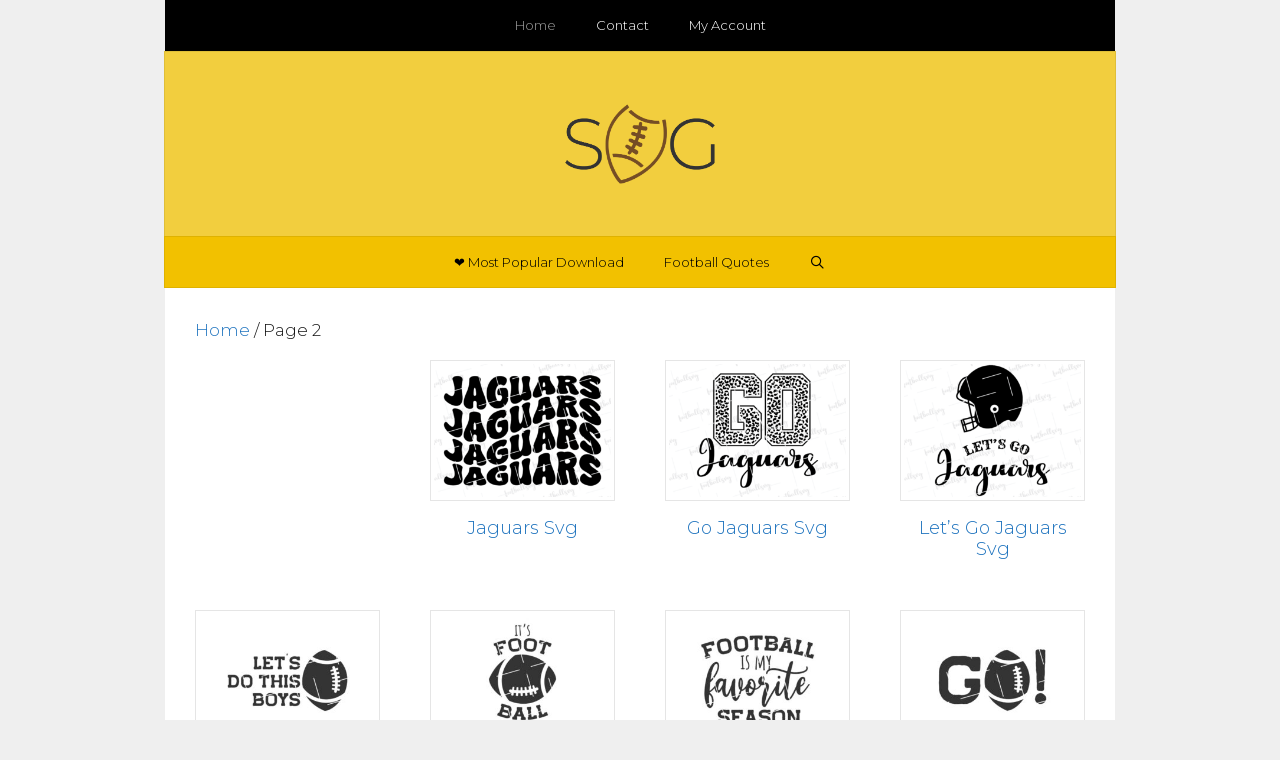

--- FILE ---
content_type: text/html; charset=UTF-8
request_url: https://footballsvg.com/page/2/
body_size: 17497
content:
<!DOCTYPE html>
<html dir="ltr" lang="en-US" prefix="og: https://ogp.me/ns#">
<head>
	<meta charset="UTF-8">
	<title>Football SVG Free, Free Football Svg, Football Svg Free - Part 2</title>

		<!-- All in One SEO 4.9.3 - aioseo.com -->
	<meta name="description" content="- Part 2" />
	<meta name="robots" content="noindex, nofollow, max-image-preview:large" />
	<meta name="keywords" content="football svg free,football svg,free football svg,football mom svg free,football player svg free,football svg free download,let\&#039;s,do,this,boys,football,free,svg free,svg cut files free,download,cut file,nfl,print svg,digital prints,art svg,cut svg,vector,digital,,it\&#039;s,you all,y\&#039;all,favorite,season,go,crazy,lady,football mama,mama,dad,football dad,sister,football sister,brother,all,need,mascara,cheer,mom,cheer mom,loud,proud,football mascara,you,believe,can,do it" />
	<link rel="canonical" href="https://footballsvg.com/page/2/" />
	<meta name="generator" content="All in One SEO (AIOSEO) 4.9.3" />
		<meta property="og:locale" content="en_US" />
		<meta property="og:site_name" content="FootballSVG.com | Football SVG Free" />
		<meta property="og:type" content="website" />
		<meta property="og:title" content="Football SVG Free, Free Football Svg, Football Svg Free - Part 2" />
		<meta property="og:description" content="- Part 2" />
		<meta property="og:url" content="https://footballsvg.com/page/2/" />
		<meta property="og:image" content="https://footballsvg.com/wp-content/uploads/2020/09/cropped-LogoFBS-02.png" />
		<meta property="og:image:secure_url" content="https://footballsvg.com/wp-content/uploads/2020/09/cropped-LogoFBS-02.png" />
		<meta name="twitter:card" content="summary" />
		<meta name="twitter:title" content="Football SVG Free, Free Football Svg, Football Svg Free - Part 2" />
		<meta name="twitter:description" content="- Part 2" />
		<meta name="twitter:image" content="https://footballsvg.com/wp-content/uploads/2020/09/cropped-LogoFBS-02.png" />
		<script type="application/ld+json" class="aioseo-schema">
			{"@context":"https:\/\/schema.org","@graph":[{"@type":"BreadcrumbList","@id":"https:\/\/footballsvg.com\/page\/2\/#breadcrumblist","itemListElement":[{"@type":"ListItem","@id":"https:\/\/footballsvg.com#listItem","position":1,"name":"Home","item":"https:\/\/footballsvg.com","nextItem":{"@type":"ListItem","@id":"https:\/\/footballsvg.com\/page\/2#listItem","name":"Page 2"}},{"@type":"ListItem","@id":"https:\/\/footballsvg.com\/page\/2#listItem","position":2,"name":"Page 2","previousItem":{"@type":"ListItem","@id":"https:\/\/footballsvg.com#listItem","name":"Home"}}]},{"@type":"CollectionPage","@id":"https:\/\/footballsvg.com\/page\/2\/#collectionpage","url":"https:\/\/footballsvg.com\/page\/2\/","name":"Football SVG Free, Free Football Svg, Football Svg Free - Part 2","description":"- Part 2","inLanguage":"en-US","isPartOf":{"@id":"https:\/\/footballsvg.com\/#website"},"breadcrumb":{"@id":"https:\/\/footballsvg.com\/page\/2\/#breadcrumblist"},"about":{"@id":"https:\/\/footballsvg.com\/#organization"}},{"@type":"Organization","@id":"https:\/\/footballsvg.com\/#organization","name":"FootballSVG.com","description":"Football SVG Free","url":"https:\/\/footballsvg.com\/","logo":{"@type":"ImageObject","url":"https:\/\/footballsvg.com\/wp-content\/uploads\/2020\/09\/cropped-LogoFBS-02.png","@id":"https:\/\/footballsvg.com\/page\/2\/#organizationLogo","width":1877,"height":722},"image":{"@id":"https:\/\/footballsvg.com\/page\/2\/#organizationLogo"}},{"@type":"WebSite","@id":"https:\/\/footballsvg.com\/#website","url":"https:\/\/footballsvg.com\/","name":"FootballSVG.com","description":"Football SVG Free","inLanguage":"en-US","publisher":{"@id":"https:\/\/footballsvg.com\/#organization"}}]}
		</script>
		<!-- All in One SEO -->

<meta name="viewport" content="width=device-width, initial-scale=1"><link href='https://fonts.gstatic.com' crossorigin rel='preconnect' />
<link href='https://fonts.googleapis.com' crossorigin rel='preconnect' />
<link rel="alternate" type="application/rss+xml" title="FootballSVG.com &raquo; Feed" href="https://footballsvg.com/feed/" />
<link rel="alternate" type="application/rss+xml" title="FootballSVG.com &raquo; Comments Feed" href="https://footballsvg.com/comments/feed/" />
<link rel="alternate" type="application/rss+xml" title="FootballSVG.com &raquo; Products Feed" href="https://footballsvg.com/shop/feed/" />
<style id='wp-img-auto-sizes-contain-inline-css'>
img:is([sizes=auto i],[sizes^="auto," i]){contain-intrinsic-size:3000px 1500px}
/*# sourceURL=wp-img-auto-sizes-contain-inline-css */
</style>

<link rel='stylesheet' id='generate-fonts-css' href='//fonts.googleapis.com/css?family=Montserrat:300,300italic,regular,italic,500,500italic,600,600italic' media='all' />
<style id='wp-emoji-styles-inline-css'>

	img.wp-smiley, img.emoji {
		display: inline !important;
		border: none !important;
		box-shadow: none !important;
		height: 1em !important;
		width: 1em !important;
		margin: 0 0.07em !important;
		vertical-align: -0.1em !important;
		background: none !important;
		padding: 0 !important;
	}
/*# sourceURL=wp-emoji-styles-inline-css */
</style>
<link rel='stylesheet' id='wp-block-library-css' href='https://footballsvg.com/wp-includes/css/dist/block-library/style.min.css?ver=6.9' media='all' />
<link rel='stylesheet' id='wc-blocks-style-css' href='https://footballsvg.com/wp-content/plugins/woocommerce/assets/client/blocks/wc-blocks.css?ver=wc-10.4.3' media='all' />
<style id='global-styles-inline-css'>
:root{--wp--preset--aspect-ratio--square: 1;--wp--preset--aspect-ratio--4-3: 4/3;--wp--preset--aspect-ratio--3-4: 3/4;--wp--preset--aspect-ratio--3-2: 3/2;--wp--preset--aspect-ratio--2-3: 2/3;--wp--preset--aspect-ratio--16-9: 16/9;--wp--preset--aspect-ratio--9-16: 9/16;--wp--preset--color--black: #000000;--wp--preset--color--cyan-bluish-gray: #abb8c3;--wp--preset--color--white: #ffffff;--wp--preset--color--pale-pink: #f78da7;--wp--preset--color--vivid-red: #cf2e2e;--wp--preset--color--luminous-vivid-orange: #ff6900;--wp--preset--color--luminous-vivid-amber: #fcb900;--wp--preset--color--light-green-cyan: #7bdcb5;--wp--preset--color--vivid-green-cyan: #00d084;--wp--preset--color--pale-cyan-blue: #8ed1fc;--wp--preset--color--vivid-cyan-blue: #0693e3;--wp--preset--color--vivid-purple: #9b51e0;--wp--preset--color--contrast: var(--contrast);--wp--preset--color--contrast-2: var(--contrast-2);--wp--preset--color--contrast-3: var(--contrast-3);--wp--preset--color--base: var(--base);--wp--preset--color--base-2: var(--base-2);--wp--preset--color--base-3: var(--base-3);--wp--preset--color--accent: var(--accent);--wp--preset--gradient--vivid-cyan-blue-to-vivid-purple: linear-gradient(135deg,rgb(6,147,227) 0%,rgb(155,81,224) 100%);--wp--preset--gradient--light-green-cyan-to-vivid-green-cyan: linear-gradient(135deg,rgb(122,220,180) 0%,rgb(0,208,130) 100%);--wp--preset--gradient--luminous-vivid-amber-to-luminous-vivid-orange: linear-gradient(135deg,rgb(252,185,0) 0%,rgb(255,105,0) 100%);--wp--preset--gradient--luminous-vivid-orange-to-vivid-red: linear-gradient(135deg,rgb(255,105,0) 0%,rgb(207,46,46) 100%);--wp--preset--gradient--very-light-gray-to-cyan-bluish-gray: linear-gradient(135deg,rgb(238,238,238) 0%,rgb(169,184,195) 100%);--wp--preset--gradient--cool-to-warm-spectrum: linear-gradient(135deg,rgb(74,234,220) 0%,rgb(151,120,209) 20%,rgb(207,42,186) 40%,rgb(238,44,130) 60%,rgb(251,105,98) 80%,rgb(254,248,76) 100%);--wp--preset--gradient--blush-light-purple: linear-gradient(135deg,rgb(255,206,236) 0%,rgb(152,150,240) 100%);--wp--preset--gradient--blush-bordeaux: linear-gradient(135deg,rgb(254,205,165) 0%,rgb(254,45,45) 50%,rgb(107,0,62) 100%);--wp--preset--gradient--luminous-dusk: linear-gradient(135deg,rgb(255,203,112) 0%,rgb(199,81,192) 50%,rgb(65,88,208) 100%);--wp--preset--gradient--pale-ocean: linear-gradient(135deg,rgb(255,245,203) 0%,rgb(182,227,212) 50%,rgb(51,167,181) 100%);--wp--preset--gradient--electric-grass: linear-gradient(135deg,rgb(202,248,128) 0%,rgb(113,206,126) 100%);--wp--preset--gradient--midnight: linear-gradient(135deg,rgb(2,3,129) 0%,rgb(40,116,252) 100%);--wp--preset--font-size--small: 13px;--wp--preset--font-size--medium: 20px;--wp--preset--font-size--large: 36px;--wp--preset--font-size--x-large: 42px;--wp--preset--spacing--20: 0.44rem;--wp--preset--spacing--30: 0.67rem;--wp--preset--spacing--40: 1rem;--wp--preset--spacing--50: 1.5rem;--wp--preset--spacing--60: 2.25rem;--wp--preset--spacing--70: 3.38rem;--wp--preset--spacing--80: 5.06rem;--wp--preset--shadow--natural: 6px 6px 9px rgba(0, 0, 0, 0.2);--wp--preset--shadow--deep: 12px 12px 50px rgba(0, 0, 0, 0.4);--wp--preset--shadow--sharp: 6px 6px 0px rgba(0, 0, 0, 0.2);--wp--preset--shadow--outlined: 6px 6px 0px -3px rgb(255, 255, 255), 6px 6px rgb(0, 0, 0);--wp--preset--shadow--crisp: 6px 6px 0px rgb(0, 0, 0);}:where(.is-layout-flex){gap: 0.5em;}:where(.is-layout-grid){gap: 0.5em;}body .is-layout-flex{display: flex;}.is-layout-flex{flex-wrap: wrap;align-items: center;}.is-layout-flex > :is(*, div){margin: 0;}body .is-layout-grid{display: grid;}.is-layout-grid > :is(*, div){margin: 0;}:where(.wp-block-columns.is-layout-flex){gap: 2em;}:where(.wp-block-columns.is-layout-grid){gap: 2em;}:where(.wp-block-post-template.is-layout-flex){gap: 1.25em;}:where(.wp-block-post-template.is-layout-grid){gap: 1.25em;}.has-black-color{color: var(--wp--preset--color--black) !important;}.has-cyan-bluish-gray-color{color: var(--wp--preset--color--cyan-bluish-gray) !important;}.has-white-color{color: var(--wp--preset--color--white) !important;}.has-pale-pink-color{color: var(--wp--preset--color--pale-pink) !important;}.has-vivid-red-color{color: var(--wp--preset--color--vivid-red) !important;}.has-luminous-vivid-orange-color{color: var(--wp--preset--color--luminous-vivid-orange) !important;}.has-luminous-vivid-amber-color{color: var(--wp--preset--color--luminous-vivid-amber) !important;}.has-light-green-cyan-color{color: var(--wp--preset--color--light-green-cyan) !important;}.has-vivid-green-cyan-color{color: var(--wp--preset--color--vivid-green-cyan) !important;}.has-pale-cyan-blue-color{color: var(--wp--preset--color--pale-cyan-blue) !important;}.has-vivid-cyan-blue-color{color: var(--wp--preset--color--vivid-cyan-blue) !important;}.has-vivid-purple-color{color: var(--wp--preset--color--vivid-purple) !important;}.has-black-background-color{background-color: var(--wp--preset--color--black) !important;}.has-cyan-bluish-gray-background-color{background-color: var(--wp--preset--color--cyan-bluish-gray) !important;}.has-white-background-color{background-color: var(--wp--preset--color--white) !important;}.has-pale-pink-background-color{background-color: var(--wp--preset--color--pale-pink) !important;}.has-vivid-red-background-color{background-color: var(--wp--preset--color--vivid-red) !important;}.has-luminous-vivid-orange-background-color{background-color: var(--wp--preset--color--luminous-vivid-orange) !important;}.has-luminous-vivid-amber-background-color{background-color: var(--wp--preset--color--luminous-vivid-amber) !important;}.has-light-green-cyan-background-color{background-color: var(--wp--preset--color--light-green-cyan) !important;}.has-vivid-green-cyan-background-color{background-color: var(--wp--preset--color--vivid-green-cyan) !important;}.has-pale-cyan-blue-background-color{background-color: var(--wp--preset--color--pale-cyan-blue) !important;}.has-vivid-cyan-blue-background-color{background-color: var(--wp--preset--color--vivid-cyan-blue) !important;}.has-vivid-purple-background-color{background-color: var(--wp--preset--color--vivid-purple) !important;}.has-black-border-color{border-color: var(--wp--preset--color--black) !important;}.has-cyan-bluish-gray-border-color{border-color: var(--wp--preset--color--cyan-bluish-gray) !important;}.has-white-border-color{border-color: var(--wp--preset--color--white) !important;}.has-pale-pink-border-color{border-color: var(--wp--preset--color--pale-pink) !important;}.has-vivid-red-border-color{border-color: var(--wp--preset--color--vivid-red) !important;}.has-luminous-vivid-orange-border-color{border-color: var(--wp--preset--color--luminous-vivid-orange) !important;}.has-luminous-vivid-amber-border-color{border-color: var(--wp--preset--color--luminous-vivid-amber) !important;}.has-light-green-cyan-border-color{border-color: var(--wp--preset--color--light-green-cyan) !important;}.has-vivid-green-cyan-border-color{border-color: var(--wp--preset--color--vivid-green-cyan) !important;}.has-pale-cyan-blue-border-color{border-color: var(--wp--preset--color--pale-cyan-blue) !important;}.has-vivid-cyan-blue-border-color{border-color: var(--wp--preset--color--vivid-cyan-blue) !important;}.has-vivid-purple-border-color{border-color: var(--wp--preset--color--vivid-purple) !important;}.has-vivid-cyan-blue-to-vivid-purple-gradient-background{background: var(--wp--preset--gradient--vivid-cyan-blue-to-vivid-purple) !important;}.has-light-green-cyan-to-vivid-green-cyan-gradient-background{background: var(--wp--preset--gradient--light-green-cyan-to-vivid-green-cyan) !important;}.has-luminous-vivid-amber-to-luminous-vivid-orange-gradient-background{background: var(--wp--preset--gradient--luminous-vivid-amber-to-luminous-vivid-orange) !important;}.has-luminous-vivid-orange-to-vivid-red-gradient-background{background: var(--wp--preset--gradient--luminous-vivid-orange-to-vivid-red) !important;}.has-very-light-gray-to-cyan-bluish-gray-gradient-background{background: var(--wp--preset--gradient--very-light-gray-to-cyan-bluish-gray) !important;}.has-cool-to-warm-spectrum-gradient-background{background: var(--wp--preset--gradient--cool-to-warm-spectrum) !important;}.has-blush-light-purple-gradient-background{background: var(--wp--preset--gradient--blush-light-purple) !important;}.has-blush-bordeaux-gradient-background{background: var(--wp--preset--gradient--blush-bordeaux) !important;}.has-luminous-dusk-gradient-background{background: var(--wp--preset--gradient--luminous-dusk) !important;}.has-pale-ocean-gradient-background{background: var(--wp--preset--gradient--pale-ocean) !important;}.has-electric-grass-gradient-background{background: var(--wp--preset--gradient--electric-grass) !important;}.has-midnight-gradient-background{background: var(--wp--preset--gradient--midnight) !important;}.has-small-font-size{font-size: var(--wp--preset--font-size--small) !important;}.has-medium-font-size{font-size: var(--wp--preset--font-size--medium) !important;}.has-large-font-size{font-size: var(--wp--preset--font-size--large) !important;}.has-x-large-font-size{font-size: var(--wp--preset--font-size--x-large) !important;}
/*# sourceURL=global-styles-inline-css */
</style>

<style id='classic-theme-styles-inline-css'>
/*! This file is auto-generated */
.wp-block-button__link{color:#fff;background-color:#32373c;border-radius:9999px;box-shadow:none;text-decoration:none;padding:calc(.667em + 2px) calc(1.333em + 2px);font-size:1.125em}.wp-block-file__button{background:#32373c;color:#fff;text-decoration:none}
/*# sourceURL=/wp-includes/css/classic-themes.min.css */
</style>
<link rel='stylesheet' id='contact-form-7-css' href='https://footballsvg.com/wp-content/plugins/contact-form-7/includes/css/styles.css?ver=6.1.4' media='all' />
<link rel='stylesheet' id='somdn-style-css' href='https://footballsvg.com/wp-content/plugins/free-downloads-woocommerce-pro/assets/css/somdn-style.css?ver=6.9' media='all' />
<link rel='stylesheet' id='somdn-pro-style-css' href='https://footballsvg.com/wp-content/plugins/free-downloads-woocommerce-pro/pro/assets/css/somdn_pro_css.css?ver=6.9' media='all' />
<link rel='stylesheet' id='dashicons-css' href='https://footballsvg.com/wp-includes/css/dashicons.min.css?ver=6.9' media='all' />
<link rel='stylesheet' id='woo-related-products-css' href='https://footballsvg.com/wp-content/plugins/woo-related-products-refresh-on-reload/public/css/woo-related-products-public.css?ver=1.0.0' media='all' />
<link rel='stylesheet' id='woocommerce-layout-css' href='https://footballsvg.com/wp-content/plugins/woocommerce/assets/css/woocommerce-layout.css?ver=10.4.3' media='all' />
<link rel='stylesheet' id='woocommerce-smallscreen-css' href='https://footballsvg.com/wp-content/plugins/woocommerce/assets/css/woocommerce-smallscreen.css?ver=10.4.3' media='only screen and (max-width: 768px)' />
<link rel='stylesheet' id='woocommerce-general-css' href='https://footballsvg.com/wp-content/plugins/woocommerce/assets/css/woocommerce.css?ver=10.4.3' media='all' />
<style id='woocommerce-inline-inline-css'>
.woocommerce form .form-row .required { visibility: visible; }
/*# sourceURL=woocommerce-inline-inline-css */
</style>
<link rel='stylesheet' id='generate-style-grid-css' href='https://footballsvg.com/wp-content/themes/generatepress/assets/css/unsemantic-grid.min.css?ver=3.6.1' media='all' />
<link rel='stylesheet' id='generate-style-css' href='https://footballsvg.com/wp-content/themes/generatepress/assets/css/style.min.css?ver=3.6.1' media='all' />
<style id='generate-style-inline-css'>
body{background-color:#efefef;color:#161616;}a{color:#1e73be;}a:hover, a:focus, a:active{color:#000000;}body .grid-container{max-width:950px;}.wp-block-group__inner-container{max-width:950px;margin-left:auto;margin-right:auto;}.site-header .header-image{width:270px;}.generate-back-to-top{font-size:20px;border-radius:3px;position:fixed;bottom:30px;right:30px;line-height:40px;width:40px;text-align:center;z-index:10;transition:opacity 300ms ease-in-out;opacity:0.1;transform:translateY(1000px);}.generate-back-to-top__show{opacity:1;transform:translateY(0);}.navigation-search{position:absolute;left:-99999px;pointer-events:none;visibility:hidden;z-index:20;width:100%;top:0;transition:opacity 100ms ease-in-out;opacity:0;}.navigation-search.nav-search-active{left:0;right:0;pointer-events:auto;visibility:visible;opacity:1;}.navigation-search input[type="search"]{outline:0;border:0;vertical-align:bottom;line-height:1;opacity:0.9;width:100%;z-index:20;border-radius:0;-webkit-appearance:none;height:60px;}.navigation-search input::-ms-clear{display:none;width:0;height:0;}.navigation-search input::-ms-reveal{display:none;width:0;height:0;}.navigation-search input::-webkit-search-decoration, .navigation-search input::-webkit-search-cancel-button, .navigation-search input::-webkit-search-results-button, .navigation-search input::-webkit-search-results-decoration{display:none;}.main-navigation li.search-item{z-index:21;}li.search-item.active{transition:opacity 100ms ease-in-out;}.nav-left-sidebar .main-navigation li.search-item.active,.nav-right-sidebar .main-navigation li.search-item.active{width:auto;display:inline-block;float:right;}.gen-sidebar-nav .navigation-search{top:auto;bottom:0;}:root{--contrast:#222222;--contrast-2:#575760;--contrast-3:#b2b2be;--base:#f0f0f0;--base-2:#f7f8f9;--base-3:#ffffff;--accent:#1e73be;}:root .has-contrast-color{color:var(--contrast);}:root .has-contrast-background-color{background-color:var(--contrast);}:root .has-contrast-2-color{color:var(--contrast-2);}:root .has-contrast-2-background-color{background-color:var(--contrast-2);}:root .has-contrast-3-color{color:var(--contrast-3);}:root .has-contrast-3-background-color{background-color:var(--contrast-3);}:root .has-base-color{color:var(--base);}:root .has-base-background-color{background-color:var(--base);}:root .has-base-2-color{color:var(--base-2);}:root .has-base-2-background-color{background-color:var(--base-2);}:root .has-base-3-color{color:var(--base-3);}:root .has-base-3-background-color{background-color:var(--base-3);}:root .has-accent-color{color:var(--accent);}:root .has-accent-background-color{background-color:var(--accent);}body, button, input, select, textarea{font-family:"Montserrat", sans-serif;font-weight:300;}body{line-height:1.5;}.entry-content > [class*="wp-block-"]:not(:last-child):not(.wp-block-heading){margin-bottom:1.5em;}.main-title{font-size:45px;}.main-navigation a, .menu-toggle{font-weight:300;font-size:13px;}.main-navigation .main-nav ul ul li a{font-size:12px;}.sidebar .widget, .footer-widgets .widget{font-size:17px;}button:not(.menu-toggle),html input[type="button"],input[type="reset"],input[type="submit"],.button,.wp-block-button .wp-block-button__link{font-weight:300;font-size:15px;}h1{font-weight:300;font-size:40px;}h2{font-weight:300;font-size:30px;}h3{font-size:20px;}h4{font-size:inherit;}h5{font-size:inherit;}.site-info{font-weight:400;font-size:13px;}@media (max-width:768px){.main-title{font-size:30px;}h1{font-size:30px;}h2{font-size:25px;}}.top-bar{background-color:#636363;color:#ffffff;}.top-bar a{color:#ffffff;}.top-bar a:hover{color:#303030;}.site-header{background-color:#f2ce3e;color:#3a3a3a;}.site-header a{color:#3a3a3a;}.main-title a,.main-title a:hover{color:#000000;}.site-description{color:#757575;}.main-navigation,.main-navigation ul ul{background-color:#f2c100;}.main-navigation .main-nav ul li a, .main-navigation .menu-toggle, .main-navigation .menu-bar-items{color:#000000;}.main-navigation .main-nav ul li:not([class*="current-menu-"]):hover > a, .main-navigation .main-nav ul li:not([class*="current-menu-"]):focus > a, .main-navigation .main-nav ul li.sfHover:not([class*="current-menu-"]) > a, .main-navigation .menu-bar-item:hover > a, .main-navigation .menu-bar-item.sfHover > a{color:#ffffff;background-color:#020000;}button.menu-toggle:hover,button.menu-toggle:focus,.main-navigation .mobile-bar-items a,.main-navigation .mobile-bar-items a:hover,.main-navigation .mobile-bar-items a:focus{color:#000000;}.main-navigation .main-nav ul li[class*="current-menu-"] > a{color:#7f7f7f;background-color:#ffffff;}.navigation-search input[type="search"],.navigation-search input[type="search"]:active, .navigation-search input[type="search"]:focus, .main-navigation .main-nav ul li.search-item.active > a, .main-navigation .menu-bar-items .search-item.active > a{color:#ffffff;background-color:#020000;}.main-navigation ul ul{background-color:#ffffff;}.main-navigation .main-nav ul ul li a{color:#000000;}.main-navigation .main-nav ul ul li:not([class*="current-menu-"]):hover > a,.main-navigation .main-nav ul ul li:not([class*="current-menu-"]):focus > a, .main-navigation .main-nav ul ul li.sfHover:not([class*="current-menu-"]) > a{color:#7f7f7f;background-color:#ffffff;}.main-navigation .main-nav ul ul li[class*="current-menu-"] > a{color:#7f7f7f;background-color:#ffffff;}.separate-containers .inside-article, .separate-containers .comments-area, .separate-containers .page-header, .one-container .container, .separate-containers .paging-navigation, .inside-page-header{background-color:#ffffff;}.entry-meta{color:#595959;}.entry-meta a{color:#595959;}.entry-meta a:hover{color:#1e73be;}.sidebar .widget{background-color:#ffffff;}.sidebar .widget .widget-title{color:#000000;}.footer-widgets{color:#020000;background-color:#f1c40f;}.footer-widgets .widget-title{color:#020202;}.site-info{color:#ffffff;background-color:#020202;}.site-info a{color:#ffffff;}.site-info a:hover{color:#1abc9c;}.footer-bar .widget_nav_menu .current-menu-item a{color:#1abc9c;}input[type="text"],input[type="email"],input[type="url"],input[type="password"],input[type="search"],input[type="tel"],input[type="number"],textarea,select{color:#666666;background-color:#fafafa;border-color:#cccccc;}input[type="text"]:focus,input[type="email"]:focus,input[type="url"]:focus,input[type="password"]:focus,input[type="search"]:focus,input[type="tel"]:focus,input[type="number"]:focus,textarea:focus,select:focus{color:#666666;background-color:#ffffff;border-color:#bfbfbf;}button,html input[type="button"],input[type="reset"],input[type="submit"],a.button,a.wp-block-button__link:not(.has-background){color:#ffffff;background-color:#000000;}button:hover,html input[type="button"]:hover,input[type="reset"]:hover,input[type="submit"]:hover,a.button:hover,button:focus,html input[type="button"]:focus,input[type="reset"]:focus,input[type="submit"]:focus,a.button:focus,a.wp-block-button__link:not(.has-background):active,a.wp-block-button__link:not(.has-background):focus,a.wp-block-button__link:not(.has-background):hover{color:#0a0a0a;background-color:#ffffff;}a.generate-back-to-top{background-color:rgba(0,0,0,0.4);color:#ffffff;}a.generate-back-to-top:hover,a.generate-back-to-top:focus{background-color:#844706;color:#ffffff;}:root{--gp-search-modal-bg-color:var(--base-3);--gp-search-modal-text-color:var(--contrast);--gp-search-modal-overlay-bg-color:rgba(0,0,0,0.2);}@media (max-width: 768px){.main-navigation .menu-bar-item:hover > a, .main-navigation .menu-bar-item.sfHover > a{background:none;color:#000000;}}.inside-top-bar{padding:10px;}.inside-header{padding:40px;}.separate-containers .inside-article, .separate-containers .comments-area, .separate-containers .page-header, .separate-containers .paging-navigation, .one-container .site-content, .inside-page-header{padding:30px;}.site-main .wp-block-group__inner-container{padding:30px;}.entry-content .alignwide, body:not(.no-sidebar) .entry-content .alignfull{margin-left:-30px;width:calc(100% + 60px);max-width:calc(100% + 60px);}.one-container.right-sidebar .site-main,.one-container.both-right .site-main{margin-right:30px;}.one-container.left-sidebar .site-main,.one-container.both-left .site-main{margin-left:30px;}.one-container.both-sidebars .site-main{margin:0px 30px 0px 30px;}.separate-containers .widget, .separate-containers .site-main > *, .separate-containers .page-header, .widget-area .main-navigation{margin-bottom:10px;}.separate-containers .site-main{margin:10px;}.both-right.separate-containers .inside-left-sidebar{margin-right:5px;}.both-right.separate-containers .inside-right-sidebar{margin-left:5px;}.both-left.separate-containers .inside-left-sidebar{margin-right:5px;}.both-left.separate-containers .inside-right-sidebar{margin-left:5px;}.separate-containers .page-header-image, .separate-containers .page-header-contained, .separate-containers .page-header-image-single, .separate-containers .page-header-content-single{margin-top:10px;}.separate-containers .inside-right-sidebar, .separate-containers .inside-left-sidebar{margin-top:10px;margin-bottom:10px;}.main-navigation .main-nav ul li a,.menu-toggle,.main-navigation .mobile-bar-items a{line-height:50px;}.navigation-search input[type="search"]{height:50px;}.rtl .menu-item-has-children .dropdown-menu-toggle{padding-left:20px;}.rtl .main-navigation .main-nav ul li.menu-item-has-children > a{padding-right:20px;}.footer-widgets{padding:50px;}.site-info{padding:30px;}@media (max-width:768px){.separate-containers .inside-article, .separate-containers .comments-area, .separate-containers .page-header, .separate-containers .paging-navigation, .one-container .site-content, .inside-page-header{padding:30px;}.site-main .wp-block-group__inner-container{padding:30px;}.site-info{padding-right:10px;padding-left:10px;}.entry-content .alignwide, body:not(.no-sidebar) .entry-content .alignfull{margin-left:-30px;width:calc(100% + 60px);max-width:calc(100% + 60px);}}.one-container .sidebar .widget{padding:0px;}/* End cached CSS */@media (max-width: 768px){.main-navigation .menu-toggle,.main-navigation .mobile-bar-items,.sidebar-nav-mobile:not(#sticky-placeholder){display:block;}.main-navigation ul,.gen-sidebar-nav{display:none;}[class*="nav-float-"] .site-header .inside-header > *{float:none;clear:both;}}
.main-navigation .main-nav ul li a,.menu-toggle,.main-navigation .mobile-bar-items a{transition: line-height 300ms ease}.main-navigation.toggled .main-nav > ul{background-color: #f2c100}
/*# sourceURL=generate-style-inline-css */
</style>
<link rel='stylesheet' id='generate-mobile-style-css' href='https://footballsvg.com/wp-content/themes/generatepress/assets/css/mobile.min.css?ver=3.6.1' media='all' />
<link rel='stylesheet' id='generate-font-icons-css' href='https://footballsvg.com/wp-content/themes/generatepress/assets/css/components/font-icons.min.css?ver=3.6.1' media='all' />
<link rel='stylesheet' id='generate-secondary-nav-css' href='https://footballsvg.com/wp-content/plugins/gp-premium/secondary-nav/functions/css/style.min.css?ver=2.5.5' media='all' />
<style id='generate-secondary-nav-inline-css'>
.secondary-navigation{background-color:#000000;}.secondary-navigation .main-nav ul li a,.secondary-navigation .menu-toggle,.secondary-menu-bar-items .menu-bar-item > a{color:#ffffff;font-weight:300;line-height:51px;}.secondary-navigation .secondary-menu-bar-items{color:#ffffff;}button.secondary-menu-toggle:hover,button.secondary-menu-toggle:focus{color:#ffffff;}.widget-area .secondary-navigation{margin-bottom:10px;}.secondary-navigation ul ul{background-color:#303030;top:auto;}.secondary-navigation .main-nav ul ul li a{color:#ffffff;}.secondary-navigation .main-nav ul li:not([class*="current-menu-"]):hover > a, .secondary-navigation .main-nav ul li:not([class*="current-menu-"]):focus > a, .secondary-navigation .main-nav ul li.sfHover:not([class*="current-menu-"]) > a, .secondary-menu-bar-items .menu-bar-item:hover > a{color:#020202;background-color:#f1c40f;}.secondary-navigation .main-nav ul ul li:not([class*="current-menu-"]):hover > a,.secondary-navigation .main-nav ul ul li:not([class*="current-menu-"]):focus > a,.secondary-navigation .main-nav ul ul li.sfHover:not([class*="current-menu-"]) > a{color:#ffffff;background-color:#474747;}.secondary-navigation .main-nav ul li[class*="current-menu-"] > a{color:#a0a0a0;background-color:#000000;}.secondary-navigation .main-nav ul ul li[class*="current-menu-"] > a{color:#ffffff;background-color:#474747;}@media (max-width: 768px) {.secondary-menu-bar-items .menu-bar-item:hover > a{background: none;color: #ffffff;}}
/*# sourceURL=generate-secondary-nav-inline-css */
</style>
<link rel='stylesheet' id='generate-secondary-nav-mobile-css' href='https://footballsvg.com/wp-content/plugins/gp-premium/secondary-nav/functions/css/style-mobile.min.css?ver=2.5.5' media='all' />
<link rel='stylesheet' id='generate-sticky-css' href='https://footballsvg.com/wp-content/plugins/gp-premium/menu-plus/functions/css/sticky.min.css?ver=2.5.5' media='all' />
<link rel='stylesheet' id='generate-woocommerce-css' href='https://footballsvg.com/wp-content/plugins/gp-premium/woocommerce/functions/css/woocommerce.min.css?ver=2.5.5' media='all' />
<style id='generate-woocommerce-inline-css'>
.woocommerce ul.products li.product .woocommerce-LoopProduct-link h2, .woocommerce ul.products li.product .woocommerce-loop-category__title{font-weight:300;text-transform:none;font-size:18px;}.woocommerce .up-sells ul.products li.product .woocommerce-LoopProduct-link h2, .woocommerce .cross-sells ul.products li.product .woocommerce-LoopProduct-link h2, .woocommerce .related ul.products li.product .woocommerce-LoopProduct-link h2{font-size:20px;}.woocommerce #respond input#submit, .woocommerce a.button, .woocommerce button.button, .woocommerce input.button, .wc-block-components-button{color:#ffffff;background-color:#000000;text-decoration:none;font-weight:300;text-transform:none;font-size:15px;}.woocommerce #respond input#submit:hover, .woocommerce a.button:hover, .woocommerce button.button:hover, .woocommerce input.button:hover, .wc-block-components-button:hover{color:#0a0a0a;background-color:#ffffff;}.woocommerce #respond input#submit.alt, .woocommerce a.button.alt, .woocommerce button.button.alt, .woocommerce input.button.alt, .woocommerce #respond input#submit.alt.disabled, .woocommerce #respond input#submit.alt.disabled:hover, .woocommerce #respond input#submit.alt:disabled, .woocommerce #respond input#submit.alt:disabled:hover, .woocommerce #respond input#submit.alt:disabled[disabled], .woocommerce #respond input#submit.alt:disabled[disabled]:hover, .woocommerce a.button.alt.disabled, .woocommerce a.button.alt.disabled:hover, .woocommerce a.button.alt:disabled, .woocommerce a.button.alt:disabled:hover, .woocommerce a.button.alt:disabled[disabled], .woocommerce a.button.alt:disabled[disabled]:hover, .woocommerce button.button.alt.disabled, .woocommerce button.button.alt.disabled:hover, .woocommerce button.button.alt:disabled, .woocommerce button.button.alt:disabled:hover, .woocommerce button.button.alt:disabled[disabled], .woocommerce button.button.alt:disabled[disabled]:hover, .woocommerce input.button.alt.disabled, .woocommerce input.button.alt.disabled:hover, .woocommerce input.button.alt:disabled, .woocommerce input.button.alt:disabled:hover, .woocommerce input.button.alt:disabled[disabled], .woocommerce input.button.alt:disabled[disabled]:hover{color:#ffffff;background-color:#000000;}.woocommerce #respond input#submit.alt:hover, .woocommerce a.button.alt:hover, .woocommerce button.button.alt:hover, .woocommerce input.button.alt:hover{color:#000000;background-color:#ffffff;}button.wc-block-components-panel__button{font-size:inherit;}.woocommerce .star-rating span:before, .woocommerce p.stars:hover a::before{color:#ffa200;}.woocommerce span.onsale{background-color:rgba(204,28,28,0.69);color:#ffffff;}.woocommerce ul.products li.product .price, .woocommerce div.product p.price{color:#222222;}.woocommerce div.product .woocommerce-tabs ul.tabs li a{color:#222222;}.woocommerce div.product .woocommerce-tabs ul.tabs li a:hover, .woocommerce div.product .woocommerce-tabs ul.tabs li.active a{color:#1e73be;}.woocommerce-message{background-color:#0b9444;color:#ffffff;}div.woocommerce-message a.button, div.woocommerce-message a.button:focus, div.woocommerce-message a.button:hover, div.woocommerce-message a, div.woocommerce-message a:focus, div.woocommerce-message a:hover{color:#ffffff;}.woocommerce-info{background-color:#1e73be;color:#ffffff;}div.woocommerce-info a.button, div.woocommerce-info a.button:focus, div.woocommerce-info a.button:hover, div.woocommerce-info a, div.woocommerce-info a:focus, div.woocommerce-info a:hover{color:#ffffff;}.woocommerce-error{background-color:#e8626d;color:#ffffff;}div.woocommerce-error a.button, div.woocommerce-error a.button:focus, div.woocommerce-error a.button:hover, div.woocommerce-error a, div.woocommerce-error a:focus, div.woocommerce-error a:hover{color:#ffffff;}.woocommerce-product-details__short-description{color:#161616;}#wc-mini-cart{background-color:#ffffff;color:#000000;}#wc-mini-cart a:not(.button), #wc-mini-cart a.remove{color:#000000;}#wc-mini-cart .button{color:#ffffff;}#wc-mini-cart .button:hover, #wc-mini-cart .button:focus, #wc-mini-cart .button:active{color:#0a0a0a;}.woocommerce #content div.product div.images, .woocommerce div.product div.images, .woocommerce-page #content div.product div.images, .woocommerce-page div.product div.images{width:50%;}.add-to-cart-panel{background-color:#ffffff;color:#000000;}.add-to-cart-panel a:not(.button){color:#000000;}.woocommerce .widget_price_filter .price_slider_wrapper .ui-widget-content{background-color:#dddddd;}.woocommerce .widget_price_filter .ui-slider .ui-slider-range, .woocommerce .widget_price_filter .ui-slider .ui-slider-handle{background-color:#666666;}.wc-columns-container .products, .woocommerce .related ul.products, .woocommerce .up-sells ul.products{grid-gap:50px;}@media (max-width: 1024px){.woocommerce .wc-columns-container.wc-tablet-columns-2 .products{-ms-grid-columns:(1fr)[2];grid-template-columns:repeat(2, 1fr);}.wc-related-upsell-tablet-columns-2 .related ul.products, .wc-related-upsell-tablet-columns-2 .up-sells ul.products{-ms-grid-columns:(1fr)[2];grid-template-columns:repeat(2, 1fr);}}@media (max-width:768px){.add-to-cart-panel .continue-shopping{background-color:#ffffff;}.woocommerce #content div.product div.images,.woocommerce div.product div.images,.woocommerce-page #content div.product div.images,.woocommerce-page div.product div.images{width:100%;}}@media (max-width: 768px){.mobile-bar-items + .menu-toggle{text-align:left;}nav.toggled .main-nav li.wc-menu-item{display:none !important;}body.nav-search-enabled .wc-menu-cart-activated:not(#mobile-header) .mobile-bar-items{float:right;position:relative;}.nav-search-enabled .wc-menu-cart-activated:not(#mobile-header) .menu-toggle{float:left;width:auto;}.mobile-bar-items.wc-mobile-cart-items{z-index:1;}}
/*# sourceURL=generate-woocommerce-inline-css */
</style>
<link rel='stylesheet' id='generate-woocommerce-mobile-css' href='https://footballsvg.com/wp-content/plugins/gp-premium/woocommerce/functions/css/woocommerce-mobile.min.css?ver=2.5.5' media='(max-width:768px)' />
<link rel='stylesheet' id='gp-premium-icons-css' href='https://footballsvg.com/wp-content/plugins/gp-premium/general/icons/icons.min.css?ver=2.5.5' media='all' />
<script src="https://footballsvg.com/wp-includes/js/jquery/jquery.min.js?ver=3.7.1" id="jquery-core-js"></script>
<script src="https://footballsvg.com/wp-includes/js/jquery/jquery-migrate.min.js?ver=3.4.1" id="jquery-migrate-js"></script>
<script src="https://footballsvg.com/wp-content/plugins/woocommerce/assets/js/jquery-blockui/jquery.blockUI.min.js?ver=2.7.0-wc.10.4.3" id="wc-jquery-blockui-js" defer data-wp-strategy="defer"></script>
<script id="wc-add-to-cart-js-extra">
var wc_add_to_cart_params = {"ajax_url":"/wp-admin/admin-ajax.php","wc_ajax_url":"/?wc-ajax=%%endpoint%%","i18n_view_cart":"View cart","cart_url":"https://footballsvg.com/cart/","is_cart":"","cart_redirect_after_add":"no"};
//# sourceURL=wc-add-to-cart-js-extra
</script>
<script src="https://footballsvg.com/wp-content/plugins/woocommerce/assets/js/frontend/add-to-cart.min.js?ver=10.4.3" id="wc-add-to-cart-js" defer data-wp-strategy="defer"></script>
<script src="https://footballsvg.com/wp-content/plugins/woocommerce/assets/js/js-cookie/js.cookie.min.js?ver=2.1.4-wc.10.4.3" id="wc-js-cookie-js" defer data-wp-strategy="defer"></script>
<script id="woocommerce-js-extra">
var woocommerce_params = {"ajax_url":"/wp-admin/admin-ajax.php","wc_ajax_url":"/?wc-ajax=%%endpoint%%","i18n_password_show":"Show password","i18n_password_hide":"Hide password"};
//# sourceURL=woocommerce-js-extra
</script>
<script src="https://footballsvg.com/wp-content/plugins/woocommerce/assets/js/frontend/woocommerce.min.js?ver=10.4.3" id="woocommerce-js" defer data-wp-strategy="defer"></script>
<link rel="https://api.w.org/" href="https://footballsvg.com/wp-json/" /><link rel="EditURI" type="application/rsd+xml" title="RSD" href="https://footballsvg.com/xmlrpc.php?rsd" />
<meta name="generator" content="WordPress 6.9" />
<meta name="generator" content="WooCommerce 10.4.3" />
	<noscript><style>.woocommerce-product-gallery{ opacity: 1 !important; }</style></noscript>
	<script async src="https://pagead2.googlesyndication.com/pagead/js/adsbygoogle.js?client=ca-pub-5480469131371744"
     crossorigin="anonymous"></script>
<!-- Global site tag (gtag.js) - Google Analytics -->
<script async src="https://www.googletagmanager.com/gtag/js?id=UA-155641337-2"></script>
<script>
  window.dataLayer = window.dataLayer || [];
  function gtag(){dataLayer.push(arguments);}
  gtag('js', new Date());

  gtag('config', 'UA-155641337-2');
</script>
<!-- Yandex.Metrika counter -->
<script type="text/javascript" >
   (function(m,e,t,r,i,k,a){m[i]=m[i]||function(){(m[i].a=m[i].a||[]).push(arguments)};
   m[i].l=1*new Date();k=e.createElement(t),a=e.getElementsByTagName(t)[0],k.async=1,k.src=r,a.parentNode.insertBefore(k,a)})
   (window, document, "script", "https://mc.yandex.ru/metrika/tag.js", "ym");

   ym(67847731, "init", {
        clickmap:true,
        trackLinks:true,
        accurateTrackBounce:true,
        webvisor:true,
        ecommerce:"dataLayer"
   });
</script>
<noscript><div><img src="https://mc.yandex.ru/watch/67847731" style="position:absolute; left:-9999px;" alt="" /></div></noscript>
<!-- /Yandex.Metrika counter -->
<script>(function(f,n) { n = document.createElement('script'); n.src = 'https://f.answerly.io/fn.js'; n.setAttribute('data-companyId', f); document.getElementsByTagName('html')[0].insertAdjacentElement('beforeend', n); })('6e4d19cf-3210-40c1-93f8-53c5500bfbc1');</script>
<script async defer src='https://app.visitortracking.com/assets/js/tracer.js'></script>
<script>
function init_tracer() { 
   var tracer = new Tracer({  
   websiteId : "00e4ab57-4870-421b-8980-cd85e90b8654",  
   async : true, 
   debug : false }); 
 } 
 </script><link rel="icon" href="https://footballsvg.com/wp-content/uploads/2020/09/cropped-Favicon-03-32x32.png" sizes="32x32" />
<link rel="icon" href="https://footballsvg.com/wp-content/uploads/2020/09/cropped-Favicon-03-192x192.png" sizes="192x192" />
<link rel="apple-touch-icon" href="https://footballsvg.com/wp-content/uploads/2020/09/cropped-Favicon-03-180x180.png" />
<meta name="msapplication-TileImage" content="https://footballsvg.com/wp-content/uploads/2020/09/cropped-Favicon-03-270x270.png" />
		<style id="wp-custom-css">
			/* GeneratePress Site CSS */ nav .main-nav li.nav-button a {
	border-width: 1px;
	border-style: solid;
	line-height: 35px;
}

nav .main-nav li.nav-button a:hover {
	background-color: #fff;
	color: #000;
}

button, html input[type="button"], input[type="reset"], input[type="submit"], 
a.button, 
a.button:visited,
.woocommerce a.button, 
.woocommerce a.button:visited,
.woocommerce button.button,
.woocommerce input.button,
.woocommerce .coupon .button {
	border-width: 1px;
	border-style: solid;
	border-color: inherit;
}

.woocommerce-message a.button {
	border: 0;
}

.woocommerce .quantity .qty {
    padding: 11px 15px;
}

.woocommerce ul.products li.product a img,
.woocommerce div.product div.images img{
	padding: 3px;
	border: 1px solid rgba(0,0,0,0.1);
	box-sizing: border-box;
}

.woocommerce ul.products li.product.sales-flash-overlay .onsale {
    top: 4px;
    right: 4px;
}

.widget .mc4wp-form input {
	width: 100%;
	margin-bottom: 5px;
}

.widget .product_list_widget li:not(:last-child) {
	padding-bottom: 20px;
	margin-bottom: 20px;
	border-bottom: 1px solid rgba(0,0,0,0.1);
}

.separate-containers .inside-article,
.separate-containers .sidebar .widget,
.site-header,
.main-navigation:not(.slideout-navigation):not(#sticky-placeholder),
.site-footer {
	border: 1px solid rgba(0,0,0,0.08);
}

.site-header,
.site-footer {
	border-bottom: 0;
}

#sticky-navigation {
	box-shadow: 0 0 0;
	box-sizing: border-box;
} /* End GeneratePress Site CSS */		</style>
		<script async src="https://pagead2.googlesyndication.com/pagead/js/adsbygoogle.js?client=ca-pub-5480469131371744"
     crossorigin="anonymous"></script><link rel='stylesheet' id='select2-css' href='https://footballsvg.com/wp-content/plugins/woocommerce/assets/css/select2.css?ver=10.4.3' media='all' />
</head>

<body class="home archive paged post-type-archive post-type-archive-product wp-custom-logo wp-embed-responsive paged-2 page-paged-2 wp-theme-generatepress theme-generatepress secondary-nav-above-header secondary-nav-aligned-center sticky-menu-no-transition sticky-enabled both-sticky-menu woocommerce-shop woocommerce woocommerce-page woocommerce-no-js no-sidebar nav-below-header one-container contained-header active-footer-widgets-3 nav-search-enabled nav-aligned-center header-aligned-center dropdown-hover" itemtype="https://schema.org/Blog" itemscope>

	<a class="screen-reader-text skip-link" href="#content" title="Skip to content">Skip to content</a>			<nav id="secondary-navigation" aria-label="Secondary" class="secondary-navigation grid-container grid-parent" itemtype="https://schema.org/SiteNavigationElement" itemscope>
				<div class="inside-navigation grid-container grid-parent">
										<button class="menu-toggle secondary-menu-toggle">
						<span class="mobile-menu">Main Menu</span>					</button>
					<div class="main-nav"><ul id="menu-menu-atas" class=" secondary-menu sf-menu"><li id="menu-item-93" class="menu-item menu-item-type-custom menu-item-object-custom current-menu-item menu-item-home menu-item-93"><a href="https://footballsvg.com/">Home</a></li>
<li id="menu-item-106" class="menu-item menu-item-type-post_type menu-item-object-page menu-item-106"><a href="https://footballsvg.com/contact/">Contact</a></li>
<li id="menu-item-95" class="menu-item menu-item-type-post_type menu-item-object-page menu-item-95"><a href="https://footballsvg.com/my-account/">My Account</a></li>
</ul></div>				</div><!-- .inside-navigation -->
			</nav><!-- #secondary-navigation -->
					<header class="site-header grid-container grid-parent" id="masthead" aria-label="Site"  itemtype="https://schema.org/WPHeader" itemscope>
			<div class="inside-header grid-container grid-parent">
				<div class="site-logo">
					<a href="https://footballsvg.com/" rel="home">
						<img  class="header-image is-logo-image" alt="FootballSVG.com" src="https://footballsvg.com/wp-content/uploads/2020/09/cropped-LogoFBS-02.png" />
					</a>
				</div>			</div>
		</header>
				<nav class="main-navigation grid-container grid-parent sub-menu-right" id="site-navigation" aria-label="Primary"  itemtype="https://schema.org/SiteNavigationElement" itemscope>
			<div class="inside-navigation grid-container grid-parent">
				<form method="get" class="search-form navigation-search" action="https://footballsvg.com/">
					<input type="search" class="search-field" value="" name="s" title="Search" />
				</form>		<div class="mobile-bar-items">
						<span class="search-item">
				<a aria-label="Open Search Bar" href="#">
									</a>
			</span>
		</div>
						<button class="menu-toggle" aria-controls="primary-menu" aria-expanded="false">
					<span class="mobile-menu">Featured Product</span>				</button>
				<div id="primary-menu" class="main-nav"><ul id="menu-primary-seller" class=" menu sf-menu"><li id="menu-item-169" class="menu-item menu-item-type-custom menu-item-object-custom menu-item-169"><a href="https://footballsvg.com/product-category/popular/">❤️ Most Popular Download</a></li>
<li id="menu-item-171" class="menu-item menu-item-type-custom menu-item-object-custom menu-item-171"><a href="https://footballsvg.com/product-category/quotes/">Football Quotes</a></li>
<li class="search-item menu-item-align-right"><a aria-label="Open Search Bar" href="#"></a></li></ul></div>			</div>
		</nav>
		
	<div class="site grid-container container hfeed grid-parent" id="page">
				<div class="site-content" id="content">
					<div class="content-area grid-parent mobile-grid-100 grid-100 tablet-grid-100" id="primary">
			<main class="site-main" id="main">
								<div class="woocommerce-archive-wrapper">
					<div class="inside-article">
												<div class="entry-content" itemprop="text">
		<nav class="woocommerce-breadcrumb" aria-label="Breadcrumb"><a href="https://footballsvg.com">Home</a>&nbsp;&#47;&nbsp;Page 2</nav><header class="woocommerce-products-header">
	
	</header>
<div id="wc-column-container" class="wc-columns-container wc-columns-4 wc-tablet-columns-2 wc-mobile-columns-2"><div class="woocommerce-notices-wrapper"></div><ul class="products columns-4">
<div class='code-block code-block-1' style='margin: 8px 0; clear: both;'>
<script type="text/javascript">
	atOptions = {
		'key' : '1b87b563850ae90eb478eb427abc852a',
		'format' : 'iframe',
		'height' : 90,
		'width' : 728,
		'params' : {}
	};
</script>
<script type="text/javascript" src="//hidecatastropheappend.com/1b87b563850ae90eb478eb427abc852a/invoke.js"></script></div>
<li class="sales-flash-overlay woocommerce-text-align-center woocommerce-image-align-center product type-product post-30891 status-publish first instock product_cat-free-svg-files product_tag-cricut-design product_tag-cutting-file product_tag-digital-download product_tag-diy-decor product_tag-fan-merchandise product_tag-football-svg product_tag-jaguars-svg product_tag-silhouette product_tag-sports-fan-gift product_tag-sports-svg product_tag-team-spirit has-post-thumbnail downloadable virtual product-type-simple">
	<a href="https://footballsvg.com/product/go-jaguars-svg/" class="woocommerce-LoopProduct-link woocommerce-loop-product__link"><div class="wc-product-image"><div class="inside-wc-product-image"><img width="300" height="225" src="https://footballsvg.com/wp-content/uploads/2024/12/Jaguars_2012-3-1-300x225.webp" class="attachment-woocommerce_thumbnail size-woocommerce_thumbnail" alt="Jaguars Svg" decoding="async" fetchpriority="high" /></div></div><h2 class="woocommerce-loop-product__title">Jaguars Svg</h2>
</a></li>
<li class="sales-flash-overlay woocommerce-text-align-center woocommerce-image-align-center product type-product post-30889 status-publish instock product_cat-free-svg-files product_tag-clipart product_tag-cricut product_tag-digital-download product_tag-football product_tag-jaguars-svg product_tag-mascot product_tag-nfl product_tag-silhouette product_tag-sports product_tag-svg-file product_tag-team-spirit has-post-thumbnail downloadable virtual product-type-simple">
	<a href="https://footballsvg.com/product/jaguars-svg/" class="woocommerce-LoopProduct-link woocommerce-loop-product__link"><div class="wc-product-image"><div class="inside-wc-product-image"><img width="300" height="225" src="https://footballsvg.com/wp-content/uploads/2024/12/Jaguars_2012-2-1-300x225.webp" class="attachment-woocommerce_thumbnail size-woocommerce_thumbnail" alt="Go Jaguars Svg" decoding="async" /></div></div><h2 class="woocommerce-loop-product__title">Go Jaguars Svg</h2>
</a></li>
<li class="sales-flash-overlay woocommerce-text-align-center woocommerce-image-align-center product type-product post-30887 status-publish instock product_cat-free-svg-files product_tag-cricut product_tag-cut-file product_tag-digital-download product_tag-football product_tag-jaguars product_tag-lets-go-2 product_tag-silhouette product_tag-sports product_tag-svg product_tag-tailgate product_tag-team-spirit has-post-thumbnail downloadable virtual product-type-simple">
	<a href="https://footballsvg.com/product/lets-go-jaguars-svg/" class="woocommerce-LoopProduct-link woocommerce-loop-product__link"><div class="wc-product-image"><div class="inside-wc-product-image"><img width="300" height="225" src="https://footballsvg.com/wp-content/uploads/2024/12/Jaguars_2012-1-1-300x225.webp" class="attachment-woocommerce_thumbnail size-woocommerce_thumbnail" alt="Let&#039;s Go Jaguars Svg" decoding="async" /></div></div><h2 class="woocommerce-loop-product__title">Let&#8217;s Go Jaguars Svg</h2>
</a></li>
<li class="sales-flash-overlay woocommerce-text-align-center woocommerce-image-align-center product type-product post-1501 status-publish last instock product_cat-quotes product_cat-football-svg-free product_cat-monogram product_tag-art-svg product_tag-boys product_tag-cut-file product_tag-cut-svg product_tag-digital product_tag-digital-prints product_tag-do product_tag-download product_tag-football product_tag-free product_tag-lets product_tag-nfl product_tag-print-svg product_tag-svg-cut-files-free product_tag-svg-free product_tag-this product_tag-vector has-post-thumbnail downloadable virtual product-type-simple">
	<a href="https://footballsvg.com/product/lets-do-this-boys-svg-cut-files/" class="woocommerce-LoopProduct-link woocommerce-loop-product__link"><div class="wc-product-image"><div class="inside-wc-product-image"><img width="300" height="225" src="https://footballsvg.com/wp-content/uploads/2020/10/IMG_1310_0732-02-300x225.jpg" class="attachment-woocommerce_thumbnail size-woocommerce_thumbnail" alt="football svg, football svg free, football svg download, football print svg, football cut svg, football digital," decoding="async" loading="lazy" /></div></div><h2 class="woocommerce-loop-product__title">Let&#8217;s Do This Boys SVG Cut Files</h2>
	<span class="price"><span class="amount">FREE!</span></span>
</a></li>
<li class="sales-flash-overlay woocommerce-text-align-center woocommerce-image-align-center product type-product post-1500 status-publish first instock product_cat-quotes product_cat-football-svg-free product_cat-monogram product_tag-art-svg product_tag-cut-file product_tag-cut-svg product_tag-digital product_tag-digital-prints product_tag-download product_tag-football product_tag-free product_tag-its product_tag-nfl product_tag-print-svg product_tag-svg-cut-files-free product_tag-svg-free product_tag-vector product_tag-yall product_tag-you-all has-post-thumbnail downloadable virtual product-type-simple">
	<a href="https://footballsvg.com/product/its-football-yall-svg-cut-files/" class="woocommerce-LoopProduct-link woocommerce-loop-product__link"><div class="wc-product-image"><div class="inside-wc-product-image"><img width="300" height="225" src="https://footballsvg.com/wp-content/uploads/2020/10/IMG_1310_0732-01-300x225.jpg" class="attachment-woocommerce_thumbnail size-woocommerce_thumbnail" alt="football svg, football svg free, football svg download, football print svg, football cut svg, football digital," decoding="async" loading="lazy" /></div></div><h2 class="woocommerce-loop-product__title">It&#8217;s Football Y&#8217;All SVG Cut Files</h2>
	<span class="price"><span class="amount">FREE!</span></span>
</a></li>
<li class="sales-flash-overlay woocommerce-text-align-center woocommerce-image-align-center product type-product post-1187 status-publish instock product_cat-quotes product_cat-football-svg-free product_cat-monogram product_tag-art-svg product_tag-cut-file product_tag-cut-svg product_tag-digital product_tag-digital-prints product_tag-download product_tag-favorite product_tag-football product_tag-free product_tag-nfl product_tag-print-svg product_tag-season product_tag-svg-cut-files-free product_tag-svg-free product_tag-vector has-post-thumbnail downloadable virtual product-type-simple">
	<a href="https://footballsvg.com/product/football-is-my-favorite-season-svg-cut-files/" class="woocommerce-LoopProduct-link woocommerce-loop-product__link"><div class="wc-product-image"><div class="inside-wc-product-image"><img width="300" height="225" src="https://footballsvg.com/wp-content/uploads/2020/10/IMG_1010_2105-04-300x225.jpg" class="attachment-woocommerce_thumbnail size-woocommerce_thumbnail" alt="football svg, football svg free, football svg download, football print svg, football cut svg, football digital," decoding="async" loading="lazy" /></div></div><h2 class="woocommerce-loop-product__title">Football Is My Favorite Season SVG Cut Files</h2>
	<span class="price"><span class="amount">FREE!</span></span>
</a></li>
<li class="sales-flash-overlay woocommerce-text-align-center woocommerce-image-align-center product type-product post-1186 status-publish instock product_cat-football-svg-free product_cat-monogram product_tag-art-svg product_tag-cut-file product_tag-cut-svg product_tag-digital product_tag-digital-prints product_tag-download product_tag-football product_tag-free product_tag-go product_tag-nfl product_tag-print-svg product_tag-svg-cut-files-free product_tag-svg-free product_tag-vector has-post-thumbnail downloadable virtual product-type-simple">
	<a href="https://footballsvg.com/product/go-football-svg-files/" class="woocommerce-LoopProduct-link woocommerce-loop-product__link"><div class="wc-product-image"><div class="inside-wc-product-image"><img width="300" height="225" src="https://footballsvg.com/wp-content/uploads/2020/10/IMG_1010_2105-03-300x225.jpg" class="attachment-woocommerce_thumbnail size-woocommerce_thumbnail" alt="football svg, football svg free, football svg download, football print svg, football cut svg, football digital," decoding="async" loading="lazy" /></div></div><h2 class="woocommerce-loop-product__title">Go Football SVG Files</h2>
	<span class="price"><span class="amount">FREE!</span></span>
</a></li>
<li class="sales-flash-overlay woocommerce-text-align-center woocommerce-image-align-center product type-product post-1185 status-publish last instock product_cat-football-svg-free product_cat-monogram product_tag-art-svg product_tag-cut-file product_tag-cut-svg product_tag-digital product_tag-digital-prints product_tag-download product_tag-football product_tag-free product_tag-go product_tag-nfl product_tag-print-svg product_tag-svg-cut-files-free product_tag-svg-free product_tag-vector has-post-thumbnail downloadable virtual product-type-simple">
	<a href="https://footballsvg.com/product/go-football-svg-cut-files/" class="woocommerce-LoopProduct-link woocommerce-loop-product__link"><div class="wc-product-image"><div class="inside-wc-product-image"><img width="300" height="225" src="https://footballsvg.com/wp-content/uploads/2020/10/IMG_1010_2105-02-300x225.jpg" class="attachment-woocommerce_thumbnail size-woocommerce_thumbnail" alt="football svg, football svg free, football svg download, football print svg, football cut svg, football digital," decoding="async" loading="lazy" /></div></div><h2 class="woocommerce-loop-product__title">Go Football SVG Cut Files</h2>
	<span class="price"><span class="amount">FREE!</span></span>
</a></li>
<li class="sales-flash-overlay woocommerce-text-align-center woocommerce-image-align-center product type-product post-1184 status-publish first instock product_cat-quotes product_cat-football-svg-free product_cat-monogram product_tag-art-svg product_tag-crazy product_tag-cut-file product_tag-cut-svg product_tag-digital product_tag-digital-prints product_tag-download product_tag-football product_tag-free product_tag-lady product_tag-nfl product_tag-print-svg product_tag-svg-cut-files-free product_tag-svg-free product_tag-vector has-post-thumbnail downloadable virtual product-type-simple">
	<a href="https://footballsvg.com/product/crazy-football-lady-svg-cut-files/" class="woocommerce-LoopProduct-link woocommerce-loop-product__link"><div class="wc-product-image"><div class="inside-wc-product-image"><img width="300" height="225" src="https://footballsvg.com/wp-content/uploads/2020/10/IMG_1010_2105-01-300x225.jpg" class="attachment-woocommerce_thumbnail size-woocommerce_thumbnail" alt="football svg, football svg free, football svg download, football print svg, football cut svg, football digital," decoding="async" loading="lazy" /></div></div><h2 class="woocommerce-loop-product__title">Crazy Football Lady SVG Cut Files</h2>
	<span class="price"><span class="amount">FREE!</span></span>
</a></li>
<li class="sales-flash-overlay woocommerce-text-align-center woocommerce-image-align-center product type-product post-1063 status-publish instock product_cat-football-svg-free product_cat-monogram product_tag-art-svg product_tag-cut-file product_tag-cut-svg product_tag-digital product_tag-digital-prints product_tag-download product_tag-football product_tag-football-mama product_tag-free product_tag-mama product_tag-nfl product_tag-print-svg product_tag-svg-cut-files-free product_tag-svg-free product_tag-vector has-post-thumbnail downloadable virtual product-type-simple">
	<a href="https://footballsvg.com/product/football-mama-svg-cut-files/" class="woocommerce-LoopProduct-link woocommerce-loop-product__link"><div class="wc-product-image"><div class="inside-wc-product-image"><img width="300" height="225" src="https://footballsvg.com/wp-content/uploads/2020/10/Img_0910_1326-04-300x225.jpg" class="attachment-woocommerce_thumbnail size-woocommerce_thumbnail" alt="football svg, football svg free, football svg download, football print svg, football cut svg, football digital," decoding="async" loading="lazy" /></div></div><h2 class="woocommerce-loop-product__title">Football Mama SVG Cut Files</h2>
	<span class="price"><span class="amount">FREE!</span></span>
</a></li>
<li class="sales-flash-overlay woocommerce-text-align-center woocommerce-image-align-center product type-product post-1062 status-publish instock product_cat-football-svg-free product_cat-monogram product_tag-art-svg product_tag-cut-file product_tag-cut-svg product_tag-dad product_tag-digital product_tag-digital-prints product_tag-download product_tag-football product_tag-football-dad product_tag-free product_tag-nfl product_tag-print-svg product_tag-svg-cut-files-free product_tag-svg-free product_tag-vector has-post-thumbnail downloadable virtual product-type-simple">
	<a href="https://footballsvg.com/product/football-dad-svg-cut-files/" class="woocommerce-LoopProduct-link woocommerce-loop-product__link"><div class="wc-product-image"><div class="inside-wc-product-image"><img width="300" height="225" src="https://footballsvg.com/wp-content/uploads/2020/10/Img_0910_1326-03-300x225.jpg" class="attachment-woocommerce_thumbnail size-woocommerce_thumbnail" alt="football svg, football svg free, football svg download, football print svg, football cut svg, football digital," decoding="async" loading="lazy" /></div></div><h2 class="woocommerce-loop-product__title">Football Dad SVG Cut Files</h2>
	<span class="price"><span class="amount">FREE!</span></span>
</a></li>
<li class="sales-flash-overlay woocommerce-text-align-center woocommerce-image-align-center product type-product post-1061 status-publish last instock product_cat-football-svg-free product_cat-monogram product_tag-art-svg product_tag-cut-file product_tag-cut-svg product_tag-digital product_tag-digital-prints product_tag-download product_tag-football product_tag-football-sister product_tag-free product_tag-nfl product_tag-print-svg product_tag-sister product_tag-svg-cut-files-free product_tag-svg-free product_tag-vector has-post-thumbnail downloadable virtual product-type-simple">
	<a href="https://footballsvg.com/product/football-sister-svg-cut-files/" class="woocommerce-LoopProduct-link woocommerce-loop-product__link"><div class="wc-product-image"><div class="inside-wc-product-image"><img width="300" height="225" src="https://footballsvg.com/wp-content/uploads/2020/10/Img_0910_1326-02-300x225.jpg" class="attachment-woocommerce_thumbnail size-woocommerce_thumbnail" alt="football svg, football svg free, football svg download, football print svg, football cut svg, football digital," decoding="async" loading="lazy" /></div></div><h2 class="woocommerce-loop-product__title">Football Sister SVG Cut Files</h2>
	<span class="price"><span class="amount">FREE!</span></span>
</a></li>
<li class="sales-flash-overlay woocommerce-text-align-center woocommerce-image-align-center product type-product post-1060 status-publish first instock product_cat-football-svg-free product_cat-monogram product_tag-art-svg product_tag-brother product_tag-cut-file product_tag-cut-svg product_tag-digital product_tag-digital-prints product_tag-download product_tag-football product_tag-free product_tag-nfl product_tag-print-svg product_tag-svg-cut-files-free product_tag-svg-free product_tag-vector has-post-thumbnail downloadable virtual product-type-simple">
	<a href="https://footballsvg.com/product/football-brother-svg-cut-files/" class="woocommerce-LoopProduct-link woocommerce-loop-product__link"><div class="wc-product-image"><div class="inside-wc-product-image"><img width="300" height="225" src="https://footballsvg.com/wp-content/uploads/2020/10/Img_0910_1326-01-300x225.jpg" class="attachment-woocommerce_thumbnail size-woocommerce_thumbnail" alt="football svg, football svg free, football svg download, football print svg, football cut svg, football digital," decoding="async" loading="lazy" /></div></div><h2 class="woocommerce-loop-product__title">Football Brother SVG Cut Files</h2>
	<span class="price"><span class="amount">FREE!</span></span>
</a></li>
<li class="sales-flash-overlay woocommerce-text-align-center woocommerce-image-align-center product type-product post-479 status-publish instock product_cat-quotes product_cat-football-svg-free product_cat-monogram product_tag-all product_tag-art-svg product_tag-cut-file product_tag-cut-svg product_tag-digital product_tag-digital-prints product_tag-download product_tag-football product_tag-free product_tag-mascara product_tag-need product_tag-nfl product_tag-print-svg product_tag-svg-cut-files-free product_tag-svg-free product_tag-vector has-post-thumbnail downloadable virtual product-type-simple">
	<a href="https://footballsvg.com/product/all-i-need-is-football-and-mascara-svg-cut-files/" class="woocommerce-LoopProduct-link woocommerce-loop-product__link"><div class="wc-product-image"><div class="inside-wc-product-image"><img width="300" height="225" src="https://footballsvg.com/wp-content/uploads/2020/10/IMG_0610_2142-04-300x225.jpg" class="attachment-woocommerce_thumbnail size-woocommerce_thumbnail" alt="football svg, football svg free, football svg download, football print svg, football cut svg, football digital," decoding="async" loading="lazy" /></div></div><h2 class="woocommerce-loop-product__title">All I Need Is Football And Mascara SVG Cut Files</h2>
	<span class="price"><span class="amount">FREE!</span></span>
</a></li>
<li class="sales-flash-overlay woocommerce-text-align-center woocommerce-image-align-center product type-product post-478 status-publish instock product_cat-quotes product_cat-football-svg-free product_cat-monogram product_tag-art-svg product_tag-cheer product_tag-cheer-mom product_tag-cut-file product_tag-cut-svg product_tag-digital product_tag-digital-prints product_tag-download product_tag-football product_tag-free product_tag-mom product_tag-nfl product_tag-print-svg product_tag-svg-cut-files-free product_tag-svg-free product_tag-vector has-post-thumbnail downloadable virtual product-type-simple">
	<a href="https://footballsvg.com/product/cheer-mom-svg-cut-files/" class="woocommerce-LoopProduct-link woocommerce-loop-product__link"><div class="wc-product-image"><div class="inside-wc-product-image"><img width="300" height="225" src="https://footballsvg.com/wp-content/uploads/2020/10/IMG_0610_2142-03-300x225.jpg" class="attachment-woocommerce_thumbnail size-woocommerce_thumbnail" alt="football svg, football svg free, football svg download, football print svg, football cut svg, football digital," decoding="async" loading="lazy" /></div></div><h2 class="woocommerce-loop-product__title">Cheer Mom SVG Cut Files</h2>
	<span class="price"><span class="amount">FREE!</span></span>
</a></li>
<li class="sales-flash-overlay woocommerce-text-align-center woocommerce-image-align-center product type-product post-477 status-publish last instock product_cat-quotes product_cat-football-svg-free product_cat-monogram product_tag-art-svg product_tag-cut-file product_tag-cut-svg product_tag-digital product_tag-digital-prints product_tag-download product_tag-football product_tag-free product_tag-loud product_tag-nfl product_tag-print-svg product_tag-proud product_tag-svg-cut-files-free product_tag-svg-free product_tag-vector has-post-thumbnail downloadable virtual product-type-simple">
	<a href="https://footballsvg.com/product/loud-proud-football-svg-cut-files/" class="woocommerce-LoopProduct-link woocommerce-loop-product__link"><div class="wc-product-image"><div class="inside-wc-product-image"><img width="300" height="225" src="https://footballsvg.com/wp-content/uploads/2020/10/IMG_0610_2142-02-300x225.jpg" class="attachment-woocommerce_thumbnail size-woocommerce_thumbnail" alt="football svg, football svg free, football svg download, football print svg, football cut svg, football digital," decoding="async" loading="lazy" /></div></div><h2 class="woocommerce-loop-product__title">Loud Proud Football SVG Cut Files</h2>
	<span class="price"><span class="amount">FREE!</span></span>
</a></li>
<li class="sales-flash-overlay woocommerce-text-align-center woocommerce-image-align-center product type-product post-476 status-publish first instock product_cat-quotes product_cat-football-svg-free product_cat-monogram product_tag-art-svg product_tag-cut-file product_tag-cut-svg product_tag-digital product_tag-digital-prints product_tag-download product_tag-football product_tag-football-mascara product_tag-free product_tag-mascara product_tag-nfl product_tag-print-svg product_tag-svg-cut-files-free product_tag-svg-free product_tag-vector has-post-thumbnail downloadable virtual product-type-simple">
	<a href="https://footballsvg.com/product/fooball-and-mascara-svg-cut-files/" class="woocommerce-LoopProduct-link woocommerce-loop-product__link"><div class="wc-product-image"><div class="inside-wc-product-image"><img width="300" height="225" src="https://footballsvg.com/wp-content/uploads/2020/10/IMG_0610_2142-01-300x225.jpg" class="attachment-woocommerce_thumbnail size-woocommerce_thumbnail" alt="football svg, football svg free, football svg download, football print svg, football cut svg, football digital," decoding="async" loading="lazy" /></div></div><h2 class="woocommerce-loop-product__title">Fooball And Mascara SVG Cut Files</h2>
	<span class="price"><span class="amount">FREE!</span></span>
</a></li>
<li class="sales-flash-overlay woocommerce-text-align-center woocommerce-image-align-center product type-product post-466 status-publish instock product_cat-quotes product_cat-football-svg-free product_cat-monogram product_tag-art-svg product_tag-believe product_tag-can product_tag-cut-file product_tag-cut-svg product_tag-digital product_tag-digital-prints product_tag-do-it product_tag-download product_tag-football product_tag-free product_tag-nfl product_tag-print-svg product_tag-svg-cut-files-free product_tag-svg-free product_tag-vector product_tag-you has-post-thumbnail downloadable virtual product-type-simple">
	<a href="https://footballsvg.com/product/if-you-believe-it-you-can-do-it-svg-cut-files/" class="woocommerce-LoopProduct-link woocommerce-loop-product__link"><div class="wc-product-image"><div class="inside-wc-product-image"><img width="300" height="225" src="https://footballsvg.com/wp-content/uploads/2020/10/IMG_0610_1006-04-300x225.jpg" class="attachment-woocommerce_thumbnail size-woocommerce_thumbnail" alt="football svg, football svg free, football svg download, football print svg, football cut svg, football digital," decoding="async" loading="lazy" /></div></div><h2 class="woocommerce-loop-product__title">If You Believe It You Can Do It SVG Cut Files</h2>
	<span class="price"><span class="amount">FREE!</span></span>
</a></li>
<li class="sales-flash-overlay woocommerce-text-align-center woocommerce-image-align-center product type-product post-30840 status-publish instock product_cat-free-svg-files product_tag-colts product_tag-cricut product_tag-digital product_tag-download product_tag-football product_tag-free product_tag-indianapolis product_tag-instant product_tag-nfl product_tag-silhouette product_tag-svg has-post-thumbnail downloadable virtual product-type-simple">
	<a href="https://footballsvg.com/product/colts-svg-free/" class="woocommerce-LoopProduct-link woocommerce-loop-product__link"><div class="wc-product-image"><div class="inside-wc-product-image"><img width="300" height="225" src="https://footballsvg.com/wp-content/uploads/2024/12/Colts_1812-4-1-300x225.webp" class="attachment-woocommerce_thumbnail size-woocommerce_thumbnail" alt="Colts Svg Free" decoding="async" loading="lazy" /></div></div><h2 class="woocommerce-loop-product__title">Colts Svg Free</h2>
</a></li>
<li class="sales-flash-overlay woocommerce-text-align-center woocommerce-image-align-center product type-product post-30838 status-publish last instock product_cat-free-svg-files product_tag-colts-fan-gift product_tag-colts-logo product_tag-colts-svg product_tag-digital-download product_tag-football-season product_tag-football-svg product_tag-football-team product_tag-indianapolis product_tag-nfl-svg product_tag-silhouette-cut-file product_tag-sports-svg has-post-thumbnail downloadable virtual product-type-simple">
	<a href="https://footballsvg.com/product/go-colts-svg/" class="woocommerce-LoopProduct-link woocommerce-loop-product__link"><div class="wc-product-image"><div class="inside-wc-product-image"><img width="300" height="225" src="https://footballsvg.com/wp-content/uploads/2024/12/Colts_1812-3-1-300x225.webp" class="attachment-woocommerce_thumbnail size-woocommerce_thumbnail" alt="Go Colts Svg" decoding="async" loading="lazy" /></div></div><h2 class="woocommerce-loop-product__title">Go Colts Svg</h2>
</a></li>
</ul>
</div><nav class="woocommerce-pagination" aria-label="Product Pagination">
	<ul class='page-numbers'>
	<li><a class="prev page-numbers" href="https://footballsvg.com/page/1/">&larr;</a></li>
	<li><a aria-label="Page 1" class="page-numbers" href="https://footballsvg.com/page/1/">1</a></li>
	<li><span aria-label="Page 2" aria-current="page" class="page-numbers current">2</span></li>
	<li><a aria-label="Page 3" class="page-numbers" href="https://footballsvg.com/page/3/">3</a></li>
	<li><a aria-label="Page 4" class="page-numbers" href="https://footballsvg.com/page/4/">4</a></li>
	<li><a aria-label="Page 5" class="page-numbers" href="https://footballsvg.com/page/5/">5</a></li>
	<li><span class="page-numbers dots">&hellip;</span></li>
	<li><a aria-label="Page 11" class="page-numbers" href="https://footballsvg.com/page/11/">11</a></li>
	<li><a aria-label="Page 12" class="page-numbers" href="https://footballsvg.com/page/12/">12</a></li>
	<li><a aria-label="Page 13" class="page-numbers" href="https://footballsvg.com/page/13/">13</a></li>
	<li><a class="next page-numbers" href="https://footballsvg.com/page/3/">&rarr;</a></li>
</ul>
</nav>
						</div>
											</div>
				</div>
							</main>
		</div>
		
	</div>
</div>


<div class="site-footer grid-container grid-parent footer-bar-active footer-bar-align-left">
				<div id="footer-widgets" class="site footer-widgets">
				<div class="footer-widgets-container grid-container grid-parent">
					<div class="inside-footer-widgets">
							<div class="footer-widget-1 grid-parent grid-33 tablet-grid-50 mobile-grid-100">
		<aside id="text-2" class="widget inner-padding widget_text"><h2 class="widget-title">About FooballSVG.com</h2>			<div class="textwidget"><p><a href="https://FootballSVG.com">FootballSVG.com</a> provides free resources about <strong>Football</strong> for your crafting needs! Available in various file formats, such as SVG, PNG, EPS, and DXF.</p>
</div>
		</aside>	</div>
		<div class="footer-widget-2 grid-parent grid-33 tablet-grid-50 mobile-grid-100">
		<aside id="text-3" class="widget inner-padding widget_text"><h2 class="widget-title">Term of Use</h2>			<div class="textwidget"><p>All files available here are for PERSONAL USE ONLY. Please read our <a href="https://footballsvg.com/term-of-use/" target="_blank" rel="noopener noreferrer">Terms of Use</a> page for more information relating to the use of our files.</p>
</div>
		</aside>	</div>
		<div class="footer-widget-3 grid-parent grid-33 tablet-grid-50 mobile-grid-100">
		<aside id="woocommerce_product_categories-2" class="widget inner-padding woocommerce widget_product_categories"><h2 class="widget-title">Product Categories</h2><select  name='product_cat' id='product_cat' class='dropdown_product_cat'>
	<option value='' selected='selected'>Select a category</option>
	<option class="level-0" value="alabama-svg">Alabama SVG&nbsp;&nbsp;(6)</option>
	<option class="level-0" value="cardinals">Arizona Cardinals&nbsp;&nbsp;(2)</option>
	<option class="level-0" value="falcons">Atlanta Falcons&nbsp;&nbsp;(2)</option>
	<option class="level-0" value="ravens">Baltimore Ravens&nbsp;&nbsp;(2)</option>
	<option class="level-0" value="bills">Buffalo Bills&nbsp;&nbsp;(6)</option>
	<option class="level-0" value="panthers">Carolina Panthers&nbsp;&nbsp;(2)</option>
	<option class="level-0" value="bears">Chicago Bears&nbsp;&nbsp;(2)</option>
	<option class="level-0" value="bengals">Cincinnati Bengals&nbsp;&nbsp;(2)</option>
	<option class="level-0" value="browns">Cleveland Browns&nbsp;&nbsp;(2)</option>
	<option class="level-0" value="cowboys">Dallas Cowboys&nbsp;&nbsp;(2)</option>
	<option class="level-0" value="broncos">Denver Broncos&nbsp;&nbsp;(2)</option>
	<option class="level-0" value="lions">Detroit Lions&nbsp;&nbsp;(2)</option>
	<option class="level-0" value="football-mom">Football Mom&nbsp;&nbsp;(4)</option>
	<option class="level-0" value="quotes">Football Quotes&nbsp;&nbsp;(49)</option>
	<option class="level-0" value="football-svg-free">Football SVG Free&nbsp;&nbsp;(179)</option>
	<option class="level-0" value="free-svg-files">Free SVG Files&nbsp;&nbsp;(72)</option>
	<option class="level-0" value="packers">Green Bay Packers&nbsp;&nbsp;(2)</option>
	<option class="level-0" value="texans">Houston Texans&nbsp;&nbsp;(2)</option>
	<option class="level-0" value="colts">Indianapolis Colts&nbsp;&nbsp;(2)</option>
	<option class="level-0" value="jaguars">Jacksonville Jaguars&nbsp;&nbsp;(2)</option>
	<option class="level-0" value="chiefs">Kansas City Chiefs&nbsp;&nbsp;(2)</option>
	<option class="level-0" value="raiders">Las Vegas Raiders&nbsp;&nbsp;(2)</option>
	<option class="level-0" value="chargers">Los Angeles Chargers&nbsp;&nbsp;(2)</option>
	<option class="level-0" value="rams">Los Angeles Rams&nbsp;&nbsp;(2)</option>
	<option class="level-0" value="dolphins">Miami Dolphins&nbsp;&nbsp;(6)</option>
	<option class="level-0" value="vikings">Minnesota Vikings&nbsp;&nbsp;(2)</option>
	<option class="level-0" value="monogram">Monogram&nbsp;&nbsp;(48)</option>
	<option class="level-0" value="patriots">New England Patriots&nbsp;&nbsp;(2)</option>
	<option class="level-0" value="saints">New Orleans Saints&nbsp;&nbsp;(2)</option>
	<option class="level-0" value="giants">New York Giants&nbsp;&nbsp;(2)</option>
	<option class="level-0" value="jets">New York Jets&nbsp;&nbsp;(2)</option>
	<option class="level-0" value="logo-team">NFL Logo Team&nbsp;&nbsp;(64)</option>
	<option class="level-0" value="eagles">Philadelphia Eagles&nbsp;&nbsp;(2)</option>
	<option class="level-0" value="steelers">Pittsburgh Steelers&nbsp;&nbsp;(2)</option>
	<option class="level-0" value="popular">Popular Download&nbsp;&nbsp;(19)</option>
	<option class="level-0" value="49ers">San Francisco 49ers&nbsp;&nbsp;(2)</option>
	<option class="level-0" value="seahawks">Seattle Seahawks&nbsp;&nbsp;(2)</option>
	<option class="level-0" value="buccaneers">Tampa Bay Buccaneers&nbsp;&nbsp;(2)</option>
	<option class="level-0" value="titans">Tennessee Titans&nbsp;&nbsp;(2)</option>
	<option class="level-0" value="washington">Washington Football Team&nbsp;&nbsp;(2)</option>
</select>
</aside><aside id="custom_html-2" class="widget_text widget inner-padding widget_custom_html"><div class="textwidget custom-html-widget"><!-- Histats.com  START  (aync)-->
<script type="text/javascript">var _Hasync= _Hasync|| [];
_Hasync.push(['Histats.start', '1,4457128,4,0,0,0,00010000']);
_Hasync.push(['Histats.fasi', '1']);
_Hasync.push(['Histats.track_hits', '']);
(function() {
var hs = document.createElement('script'); hs.type = 'text/javascript'; hs.async = true;
hs.src = ('//s10.histats.com/js15_as.js');
(document.getElementsByTagName('head')[0] || document.getElementsByTagName('body')[0]).appendChild(hs);
})();</script>
<noscript><a href="/" target="_blank"><img  src="//sstatic1.histats.com/0.gif?4457128&101" alt="" border="0"></a></noscript>
<!-- Histats.com  END  --></div></aside>	</div>
						</div>
				</div>
			</div>
					<footer class="site-info" aria-label="Site"  itemtype="https://schema.org/WPFooter" itemscope>
			<div class="inside-site-info grid-container grid-parent">
						<div class="footer-bar">
			<aside id="nav_menu-1" class="widget inner-padding widget_nav_menu"><div class="menu-menu-bawah-pojok-kiri-container"><ul id="menu-menu-bawah-pojok-kiri" class="menu"><li id="menu-item-201" class="menu-item menu-item-type-custom menu-item-object-custom menu-item-201"><a href="https://footballsvg.com/about/">About</a></li>
<li id="menu-item-202" class="menu-item menu-item-type-custom menu-item-object-custom menu-item-202"><a href="https://footballsvg.com/term-of-use/">Term of Use</a></li>
<li id="menu-item-203" class="menu-item menu-item-type-custom menu-item-object-custom menu-item-203"><a rel="privacy-policy" href="https://footballsvg.com/privacy-policy/">Privacy Policy</a></li>
</ul></div></aside>		</div>
						<div class="copyright-bar">
					© 2020 FootballSVG.com				</div>
			</div>
		</footer>
		</div>

<a title="Scroll back to top" aria-label="Scroll back to top" rel="nofollow" href="#" class="generate-back-to-top" data-scroll-speed="400" data-start-scroll="300" role="button">
					
				</a><script type="speculationrules">
{"prefetch":[{"source":"document","where":{"and":[{"href_matches":"/*"},{"not":{"href_matches":["/wp-*.php","/wp-admin/*","/wp-content/uploads/*","/wp-content/*","/wp-content/plugins/*","/wp-content/themes/generatepress/*","/*\\?(.+)"]}},{"not":{"selector_matches":"a[rel~=\"nofollow\"]"}},{"not":{"selector_matches":".no-prefetch, .no-prefetch a"}}]},"eagerness":"conservative"}]}
</script>

  <script>
  (function($) {
    $(document).ready(function() {
      $('form.somdn-download-form').each(function() {
        $(this).attr('target', '_blank');
      });
    });
  })(jQuery);
  </script>

  <script id="generate-a11y">
!function(){"use strict";if("querySelector"in document&&"addEventListener"in window){var e=document.body;e.addEventListener("pointerdown",(function(){e.classList.add("using-mouse")}),{passive:!0}),e.addEventListener("keydown",(function(){e.classList.remove("using-mouse")}),{passive:!0})}}();
</script>
<script type="application/ld+json">{"@context":"https://schema.org/","@graph":[{"@context":"https://schema.org/","@type":"BreadcrumbList","itemListElement":[{"@type":"ListItem","position":1,"item":{"name":"Home","@id":"https://footballsvg.com"}},{"@type":"ListItem","position":2,"item":{"name":"Page 2","@id":"https://footballsvg.com/page/2/"}}]},{"@context":"https://schema.org/","@type":"WebSite","name":"FootballSVG.com","url":"https://footballsvg.com","potentialAction":{"@type":"SearchAction","target":"https://footballsvg.com/?s={search_term_string}&amp;post_type=product","query-input":"required name=search_term_string"}}]}</script>	<script>
		(function () {
			var c = document.body.className;
			c = c.replace(/woocommerce-no-js/, 'woocommerce-js');
			document.body.className = c;
		})();
	</script>
	<script src="https://footballsvg.com/wp-content/plugins/gp-premium/menu-plus/functions/js/sticky.min.js?ver=2.5.5" id="generate-sticky-js"></script>
<script src="https://footballsvg.com/wp-includes/js/dist/hooks.min.js?ver=dd5603f07f9220ed27f1" id="wp-hooks-js"></script>
<script src="https://footballsvg.com/wp-includes/js/dist/i18n.min.js?ver=c26c3dc7bed366793375" id="wp-i18n-js"></script>
<script id="wp-i18n-js-after">
wp.i18n.setLocaleData( { 'text direction\u0004ltr': [ 'ltr' ] } );
//# sourceURL=wp-i18n-js-after
</script>
<script src="https://footballsvg.com/wp-content/plugins/contact-form-7/includes/swv/js/index.js?ver=6.1.4" id="swv-js"></script>
<script id="contact-form-7-js-before">
var wpcf7 = {
    "api": {
        "root": "https:\/\/footballsvg.com\/wp-json\/",
        "namespace": "contact-form-7\/v1"
    },
    "cached": 1
};
//# sourceURL=contact-form-7-js-before
</script>
<script src="https://footballsvg.com/wp-content/plugins/contact-form-7/includes/js/index.js?ver=6.1.4" id="contact-form-7-js"></script>
<script id="somdn-pro-script-js-extra">
var somdn_script_params = {"somdn_ajax_url":"https://footballsvg.com/wp-admin/admin-ajax.php","somdn_ajax_nonce":"163842e11f","somdn_capture_emails_active":"","somdn_capture_fname_req":"1","somdn_capture_lname_req":"","somdn_capture_fname_empty":"Please enter your first name","somdn_capture_lname_empty":"Please enter your last name","somdn_capture_email_empty":"Please enter your email address","somdn_capture_email_invalid":"Please enter a valid email address","somdn_capture_tel_req":"","somdn_capture_tel_empty":"Please enter your telephone number","somdn_capture_company_req":"","somdn_capture_company_empty":"Please enter your company name","somdn_capture_website_req":"","somdn_capture_website_empty":"Please enter your website","somdn_capture_checkbox_error":"You must select the checkbox to download","somdn_qview_active":"","somdn_redirect_time":"10000"};
//# sourceURL=somdn-pro-script-js-extra
</script>
<script src="https://footballsvg.com/wp-content/plugins/free-downloads-woocommerce-pro/pro/assets/js/somdn_pro_script.js?ver=3.3.31" id="somdn-pro-script-js"></script>
<script id="generate-menu-js-before">
var generatepressMenu = {"toggleOpenedSubMenus":true,"openSubMenuLabel":"Open Sub-Menu","closeSubMenuLabel":"Close Sub-Menu"};
//# sourceURL=generate-menu-js-before
</script>
<script src="https://footballsvg.com/wp-content/themes/generatepress/assets/js/menu.min.js?ver=3.6.1" id="generate-menu-js"></script>
<script id="generate-navigation-search-js-before">
var generatepressNavSearch = {"open":"Open Search Bar","close":"Close Search Bar"};
//# sourceURL=generate-navigation-search-js-before
</script>
<script src="https://footballsvg.com/wp-content/themes/generatepress/assets/js/navigation-search.min.js?ver=3.6.1" id="generate-navigation-search-js"></script>
<script id="generate-back-to-top-js-before">
var generatepressBackToTop = {"smooth":true};
//# sourceURL=generate-back-to-top-js-before
</script>
<script src="https://footballsvg.com/wp-content/themes/generatepress/assets/js/back-to-top.min.js?ver=3.6.1" id="generate-back-to-top-js"></script>
<script src="https://footballsvg.com/wp-content/plugins/woocommerce/assets/js/sourcebuster/sourcebuster.min.js?ver=10.4.3" id="sourcebuster-js-js"></script>
<script id="wc-order-attribution-js-extra">
var wc_order_attribution = {"params":{"lifetime":1.0e-5,"session":30,"base64":false,"ajaxurl":"https://footballsvg.com/wp-admin/admin-ajax.php","prefix":"wc_order_attribution_","allowTracking":true},"fields":{"source_type":"current.typ","referrer":"current_add.rf","utm_campaign":"current.cmp","utm_source":"current.src","utm_medium":"current.mdm","utm_content":"current.cnt","utm_id":"current.id","utm_term":"current.trm","utm_source_platform":"current.plt","utm_creative_format":"current.fmt","utm_marketing_tactic":"current.tct","session_entry":"current_add.ep","session_start_time":"current_add.fd","session_pages":"session.pgs","session_count":"udata.vst","user_agent":"udata.uag"}};
//# sourceURL=wc-order-attribution-js-extra
</script>
<script src="https://footballsvg.com/wp-content/plugins/woocommerce/assets/js/frontend/order-attribution.min.js?ver=10.4.3" id="wc-order-attribution-js"></script>
<script src="https://footballsvg.com/wp-content/plugins/woocommerce/assets/js/selectWoo/selectWoo.full.min.js?ver=1.0.9-wc.10.4.3" id="selectWoo-js" data-wp-strategy="defer"></script>
<script id="wc-product-category-dropdown-widget-js-after">
					jQuery( '.dropdown_product_cat' ).on( 'change', function() {
						const categoryValue = jQuery(this).val();

						if ( categoryValue ) {
							const homeUrl = 'https://footballsvg.com/';
							const url = new URL( homeUrl, window.location.origin );
							url.searchParams.set( 'product_cat', categoryValue );
							location.href = url.toString();
						} else {
							location.href = 'https://footballsvg.com/';
						}
					});
	
					if ( jQuery().selectWoo ) {
						var wc_product_cat_select = function() {
							jQuery( '.dropdown_product_cat' ).selectWoo( {
								placeholder: 'Select a category',
								minimumResultsForSearch: 5,
								width: '100%',
								allowClear: true,
								language: {
									noResults: function() {
										return 'No matches found';
									}
								}
							} );
						};
						wc_product_cat_select();
					}
				
//# sourceURL=wc-product-category-dropdown-widget-js-after
</script>
<script id="wp-emoji-settings" type="application/json">
{"baseUrl":"https://s.w.org/images/core/emoji/17.0.2/72x72/","ext":".png","svgUrl":"https://s.w.org/images/core/emoji/17.0.2/svg/","svgExt":".svg","source":{"concatemoji":"https://footballsvg.com/wp-includes/js/wp-emoji-release.min.js?ver=6.9"}}
</script>
<script type="module">
/*! This file is auto-generated */
const a=JSON.parse(document.getElementById("wp-emoji-settings").textContent),o=(window._wpemojiSettings=a,"wpEmojiSettingsSupports"),s=["flag","emoji"];function i(e){try{var t={supportTests:e,timestamp:(new Date).valueOf()};sessionStorage.setItem(o,JSON.stringify(t))}catch(e){}}function c(e,t,n){e.clearRect(0,0,e.canvas.width,e.canvas.height),e.fillText(t,0,0);t=new Uint32Array(e.getImageData(0,0,e.canvas.width,e.canvas.height).data);e.clearRect(0,0,e.canvas.width,e.canvas.height),e.fillText(n,0,0);const a=new Uint32Array(e.getImageData(0,0,e.canvas.width,e.canvas.height).data);return t.every((e,t)=>e===a[t])}function p(e,t){e.clearRect(0,0,e.canvas.width,e.canvas.height),e.fillText(t,0,0);var n=e.getImageData(16,16,1,1);for(let e=0;e<n.data.length;e++)if(0!==n.data[e])return!1;return!0}function u(e,t,n,a){switch(t){case"flag":return n(e,"\ud83c\udff3\ufe0f\u200d\u26a7\ufe0f","\ud83c\udff3\ufe0f\u200b\u26a7\ufe0f")?!1:!n(e,"\ud83c\udde8\ud83c\uddf6","\ud83c\udde8\u200b\ud83c\uddf6")&&!n(e,"\ud83c\udff4\udb40\udc67\udb40\udc62\udb40\udc65\udb40\udc6e\udb40\udc67\udb40\udc7f","\ud83c\udff4\u200b\udb40\udc67\u200b\udb40\udc62\u200b\udb40\udc65\u200b\udb40\udc6e\u200b\udb40\udc67\u200b\udb40\udc7f");case"emoji":return!a(e,"\ud83e\u1fac8")}return!1}function f(e,t,n,a){let r;const o=(r="undefined"!=typeof WorkerGlobalScope&&self instanceof WorkerGlobalScope?new OffscreenCanvas(300,150):document.createElement("canvas")).getContext("2d",{willReadFrequently:!0}),s=(o.textBaseline="top",o.font="600 32px Arial",{});return e.forEach(e=>{s[e]=t(o,e,n,a)}),s}function r(e){var t=document.createElement("script");t.src=e,t.defer=!0,document.head.appendChild(t)}a.supports={everything:!0,everythingExceptFlag:!0},new Promise(t=>{let n=function(){try{var e=JSON.parse(sessionStorage.getItem(o));if("object"==typeof e&&"number"==typeof e.timestamp&&(new Date).valueOf()<e.timestamp+604800&&"object"==typeof e.supportTests)return e.supportTests}catch(e){}return null}();if(!n){if("undefined"!=typeof Worker&&"undefined"!=typeof OffscreenCanvas&&"undefined"!=typeof URL&&URL.createObjectURL&&"undefined"!=typeof Blob)try{var e="postMessage("+f.toString()+"("+[JSON.stringify(s),u.toString(),c.toString(),p.toString()].join(",")+"));",a=new Blob([e],{type:"text/javascript"});const r=new Worker(URL.createObjectURL(a),{name:"wpTestEmojiSupports"});return void(r.onmessage=e=>{i(n=e.data),r.terminate(),t(n)})}catch(e){}i(n=f(s,u,c,p))}t(n)}).then(e=>{for(const n in e)a.supports[n]=e[n],a.supports.everything=a.supports.everything&&a.supports[n],"flag"!==n&&(a.supports.everythingExceptFlag=a.supports.everythingExceptFlag&&a.supports[n]);var t;a.supports.everythingExceptFlag=a.supports.everythingExceptFlag&&!a.supports.flag,a.supports.everything||((t=a.source||{}).concatemoji?r(t.concatemoji):t.wpemoji&&t.twemoji&&(r(t.twemoji),r(t.wpemoji)))});
//# sourceURL=https://footballsvg.com/wp-includes/js/wp-emoji-loader.min.js
</script>

<script defer src="https://static.cloudflareinsights.com/beacon.min.js/vcd15cbe7772f49c399c6a5babf22c1241717689176015" integrity="sha512-ZpsOmlRQV6y907TI0dKBHq9Md29nnaEIPlkf84rnaERnq6zvWvPUqr2ft8M1aS28oN72PdrCzSjY4U6VaAw1EQ==" data-cf-beacon='{"version":"2024.11.0","token":"55724dd28fc84bf598bcbc90800460a8","r":1,"server_timing":{"name":{"cfCacheStatus":true,"cfEdge":true,"cfExtPri":true,"cfL4":true,"cfOrigin":true,"cfSpeedBrain":true},"location_startswith":null}}' crossorigin="anonymous"></script>
</body>
</html>


<!-- Page cached by LiteSpeed Cache 7.7 on 2026-01-31 19:08:26 -->

--- FILE ---
content_type: text/html; charset=utf-8
request_url: https://www.google.com/recaptcha/api2/aframe
body_size: 270
content:
<!DOCTYPE HTML><html><head><meta http-equiv="content-type" content="text/html; charset=UTF-8"></head><body><script nonce="Vj3MDM4g2KwIDzk839SAYw">/** Anti-fraud and anti-abuse applications only. See google.com/recaptcha */ try{var clients={'sodar':'https://pagead2.googlesyndication.com/pagead/sodar?'};window.addEventListener("message",function(a){try{if(a.source===window.parent){var b=JSON.parse(a.data);var c=clients[b['id']];if(c){var d=document.createElement('img');d.src=c+b['params']+'&rc='+(localStorage.getItem("rc::a")?sessionStorage.getItem("rc::b"):"");window.document.body.appendChild(d);sessionStorage.setItem("rc::e",parseInt(sessionStorage.getItem("rc::e")||0)+1);localStorage.setItem("rc::h",'1769861309874');}}}catch(b){}});window.parent.postMessage("_grecaptcha_ready", "*");}catch(b){}</script></body></html>